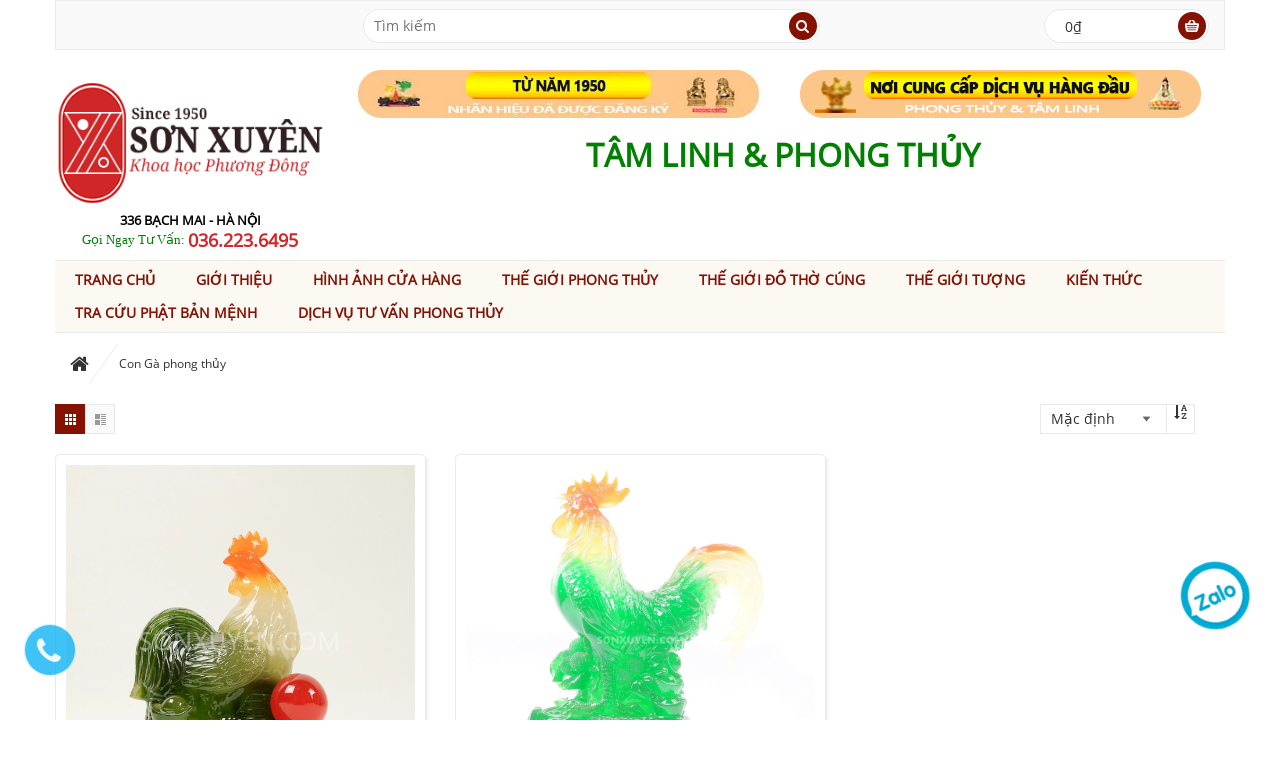

--- FILE ---
content_type: text/html; charset=utf-8
request_url: https://sonxuyen.com/con-ga-phong-thuy
body_size: 16161
content:
<!DOCTYPE html>
<html lang="vi">
	<head>
		<!-- Global site tag (gtag.js) - Google AdWords: 939026057 -->
		<script async src="https://www.googletagmanager.com/gtag/js?id=AW-939026057"></script>
		<script>
			window.dataLayer = window.dataLayer || [];
			function gtag(){dataLayer.push(arguments);}
			gtag('js', new Date());

			gtag('config', 'AW-939026057');
		</script>
		<meta name="google-site-verification" content="2sdIM6KNrjEGyvXdFuyBRCv3QjWBDFj3F-_VEo10Ua4" />
		<meta name="geo.region" content="VN-HN" />
		<meta name="geo.placename" content="H&agrave; Nội" />
		<meta name="geo.position" content="21.001047;105.850513" />
		<meta name="ICBM" content="21.001047, 105.850513" />
		<meta name="google-site-verification" content="Wwo8wEFzzpYGW0gngccJMsSEB33VKpOJW3S1jBQLumU" />
		<meta name = "từ khóa" content = "hương sạch Hà Nội, hương Hà Nội, nhang sạch, hương Hòa Bình, hương sạch Hòa Bình, hương sạch Thiên Hương, đồ thờ bằng đồng Đài Loan,đồ đồng Đài Loan,đồ thờ cúng bằng đồng Đài Loan,đồ thờ Đài Loan,đồ đồng thờ cúng Đài Loan,bộ đỉnh đồng Đài Loan,lư đồng Đài Loan,hang dong,ban tho dep,đồ thờ cúng Đài Loan,bàn thờ gia tiên,bàn thờ,kích thước bàn thờ,đồ thờ cúng,đỉnh đồng Đài Loan,hương trầm,hương trầm thơm ở Hà Nội,hương sạch thơm ở Hà Nội,phong thủy,tư vấn phong thủy,tư vấn phong thủy nhà ở,tư vấn phong thủy qua điện thoại,tư vấn phong thủy miễn phí,tư vấn phong thủy online,vật phẩm phong thủy  " />
		<meta http-equiv="content-type" content="text/html;charset=utf-8" />
		<title>
			Con Gà phong thủy
		</title>
		
		<meta name="description" content="">
		
		<link rel="canonical" href="https://sonxuyen.com/con-ga-phong-thuy">
		<meta name="viewport" content="width=device-width, initial-scale=1">
		
		<link rel="shortcut icon" href="//bizweb.dktcdn.net/100/059/969/themes/76071/assets/favicon.png?1760434948497">
		
		<link href="//bizweb.dktcdn.net/100/059/969/themes/76071/assets/reset.css?1760434948497" rel="stylesheet" type="text/css" media="all" />
		<script src="//bizweb.dktcdn.net/100/059/969/themes/76071/assets/jquery-1.11.2.min.js?1760434948497" type="text/javascript"></script>
		<script src="//bizweb.dktcdn.net/100/059/969/themes/76071/assets/jgrowl.js?1760434948497" type="text/javascript"></script>
		<link href="//bizweb.dktcdn.net/100/059/969/themes/76071/assets/jgrowl.css?1760434948497" rel="stylesheet" type="text/css" media="all" />
		<link href="//bizweb.dktcdn.net/100/059/969/themes/76071/assets/bootstrap.min.css?1760434948497" rel="stylesheet" type="text/css" media="all" />
		<link href="//bizweb.dktcdn.net/100/059/969/themes/76071/assets/font-awesome.min.css?1760434948497" rel="stylesheet" type="text/css" media="all" />
		<link href="//bizweb.dktcdn.net/100/059/969/themes/76071/assets/jquery-ui.css?1760434948497" rel="stylesheet" type="text/css" media="all" />
		<link href="//bizweb.dktcdn.net/100/059/969/themes/76071/assets/animate.css?1760434948497" rel="stylesheet" type="text/css" media="all" />
		<link href="//bizweb.dktcdn.net/100/059/969/themes/76071/assets/global.css?1760434948497" rel="stylesheet" type="text/css" media="all" />
		<link href="//bizweb.dktcdn.net/100/059/969/themes/76071/assets/owl.carousel.css?1760434948497" rel="stylesheet" type="text/css" media="all" />
		<link href="//bizweb.dktcdn.net/100/059/969/themes/76071/assets/owl.theme.css?1760434948497" rel="stylesheet" type="text/css" media="all" />
		<link href="//bizweb.dktcdn.net/100/059/969/themes/76071/assets/style-theme.css?1760434948497" rel="stylesheet" type="text/css" media="all" />
		<link href="//bizweb.dktcdn.net/100/059/969/themes/76071/assets/responsive.css?1760434948497" rel="stylesheet" type="text/css" media="all" /> 
		<link href="//bizweb.dktcdn.net/100/059/969/themes/76071/assets/fix.scss.css?1760434948497" rel="stylesheet" type="text/css" media="all" /> 
		
		<script src="//bizweb.dktcdn.net/assets/themes_support/option-selectors.js" type="text/javascript"></script>
		<script src="//bizweb.dktcdn.net/assets/themes_support/api.jquery.js" type="text/javascript"></script>
		<script src="//bizweb.dktcdn.net/100/059/969/themes/76071/assets/ajax-cart.js?1760434948497" type="text/javascript"></script>
		<script src="//bizweb.dktcdn.net/100/059/969/themes/76071/assets/bootstrap.min.js?1760434948497" type="text/javascript"></script>
		<script src="//bizweb.dktcdn.net/100/059/969/themes/76071/assets/jquery.bxslider.min.js?1760434948497" type="text/javascript"></script>
		<script src="//bizweb.dktcdn.net/100/059/969/themes/76071/assets/owl.carousel.min.js?1760434948497" type="text/javascript"></script>
		<script src="//bizweb.dktcdn.net/100/059/969/themes/76071/assets/jquery-ui.min.js?1760434948497" type="text/javascript"></script>
		<script src="//bizweb.dktcdn.net/100/059/969/themes/76071/assets/jquery.actual.min.js?1760434948497" type="text/javascript"></script>
		<script src="//bizweb.dktcdn.net/100/059/969/themes/76071/assets/script.js?1760434948497" type="text/javascript"></script>
		<script type="text/javascript">
  Bizweb.updateCartFromForm = function(cart, cart_summary_id, cart_count_id) {
    if ((typeof cart_summary_id) === 'string') {
      var cart_summary = jQuery('#' + cart_summary_id);
      if (cart_summary.length) {
        // Start from scratch.
        cart_summary.empty();
        // Pull it all out.
        
        jQuery.each(cart, function(key, value) {
          if (key === 'items') {
            
            if (value.length) {
              jQuery('<ul></ul>').appendTo(cart_summary);
              var table = jQuery('#' + cart_summary_id + ' ul');
              jQuery.each(value, function(i, item) {            
                jQuery('<li class="product-info"><div class="p-left"><a href="' + item.url + '" class="remove_link"></a><a href="' + item.url + '"><img class="img-responsive" src="' + Bizweb.resizeImage(item.image, "thumb") + '"></a></div><div class="p-right"><p class="p-name">' + item.name + '</p><p class="product-price">'+ Bizweb.formatMoney(item.price, "{{amount_no_decimals_with_comma_separator}}₫") +'</p><p>số lượng: ' + item.quantity + '</p></div></li>').appendTo(table);
              });
              
              jQuery('<div class="toal-cart"><span>Tổng</span><span class="toal-price pull-right">' + Bizweb.formatMoney(cart.total_price, "{{amount_no_decimals_with_comma_separator}}₫") + '</span></div><div class="cart-buttons"><a href="/checkout" class="button-radius btn-check-out">Thanh toán<span class="icon"></span></a></div>').appendTo(cart_summary);
            }
            else {
              jQuery('<div><p>Giỏ hàng của bạn hiện đang trống.</p></div>').appendTo(cart_summary);
            }
          }
        });
        
        
      }
    }
    // Update cart count.
    if ((typeof cart_count_id) === 'string') {
      if (cart.item_count == 0) { 
        jQuery('#' + cart_count_id).html('0'); 
      }
      else if (cart.item_count == 1) {
        jQuery('#' + cart_count_id).html('1');
      }
        else {
          jQuery('#' + cart_count_id).html(cart.item_count);
        }
    }
    
    /* Update cart info */
    updateCartDesc(cart);
    
    /* Update currency */
    jQuery('[name=currencies]').change();
  };
  
  function updateCartDesc(data){
    var $cartLinkText = $('.cart-link .icon:first');
    var $cartPrice = ' - <span class="money">'+ Bizweb.formatMoney(data.total_price, "{{amount_no_decimals_with_comma_separator}}₫") +'</span>';
    
    switch(data.item_count){
      case 0:
        $cartLinkText.text('0 sản phẩm');
        break;
      case 1:
        $cartLinkText.text('1 sản phẩm');
        break;
      default:
        $cartLinkText.text(data.item_count+' sản phẩm');
        break;
    }
    
    $cartLinkText.append($cartPrice);
  }
  
  Bizweb.onCartUpdate = function(cart) {
    Bizweb.updateCartFromForm(cart, 'cart-info', 'shopping-cart');
  };
  
  jQuery(document).ready(function($) {
    
    // Let's get the cart and show what's in it in the cart box.  
    Bizweb.getCart(function(cart) {
      
      Bizweb.updateCartFromForm(cart, 'cart-info');   
    });
    
  });
</script>
		<script>
	var Bizweb = Bizweb || {};
	Bizweb.store = 'tuvanchienluoctg.mysapo.net';
	Bizweb.id = 59969;
	Bizweb.theme = {"id":76071,"name":"Edo","role":"main"};
	Bizweb.template = 'collection';
	if(!Bizweb.fbEventId)  Bizweb.fbEventId = 'xxxxxxxx-xxxx-4xxx-yxxx-xxxxxxxxxxxx'.replace(/[xy]/g, function (c) {
	var r = Math.random() * 16 | 0, v = c == 'x' ? r : (r & 0x3 | 0x8);
				return v.toString(16);
			});		
</script>
<script>
	(function () {
		function asyncLoad() {
			var urls = ["https://maps.sapoapps.vn/CreateScriptTag/CreateScriptTag?store=tuvanchienluoctg.mysapo.net","https://contactform.sapoapps.vn/ContactForm/ContactFormAsset/ContactFormScript?store=tuvanchienluoctg.mysapo.net","//productreviews.sapoapps.vn/assets/js/productreviews.min.js?store=tuvanchienluoctg.mysapo.net","//productreviews.sapoapps.vn/assets/js/productreviews.min.js?store=tuvanchienluoctg.mysapo.net","//static.zotabox.com/0/7/075e1a29647ad9d5a4e9461218b5864e/widgets.js?store=tuvanchienluoctg.mysapo.net","//static.zotabox.com/0/7/075e1a29647ad9d5a4e9461218b5864e/widgets.js?store=tuvanchienluoctg.mysapo.net","//static.zotabox.com/0/7/075e1a29647ad9d5a4e9461218b5864e/widgets.js?store=tuvanchienluoctg.mysapo.net","//static.zotabox.com/0/7/075e1a29647ad9d5a4e9461218b5864e/widgets.js?store=tuvanchienluoctg.mysapo.net","//static.zotabox.com/0/7/075e1a29647ad9d5a4e9461218b5864e/widgets.js?store=tuvanchienluoctg.mysapo.net","//static.zotabox.com/0/7/075e1a29647ad9d5a4e9461218b5864e/widgets.js?store=tuvanchienluoctg.mysapo.net","//static.zotabox.com/0/7/075e1a29647ad9d5a4e9461218b5864e/widgets.js?store=tuvanchienluoctg.mysapo.net","//static.zotabox.com/0/7/075e1a29647ad9d5a4e9461218b5864e/widgets.js?store=tuvanchienluoctg.mysapo.net","//static.zotabox.com/0/7/075e1a29647ad9d5a4e9461218b5864e/widgets.js?store=tuvanchienluoctg.mysapo.net","//static.zotabox.com/0/7/075e1a29647ad9d5a4e9461218b5864e/widgets.js?store=tuvanchienluoctg.mysapo.net","//static.zotabox.com/0/7/075e1a29647ad9d5a4e9461218b5864e/widgets.js?store=tuvanchienluoctg.mysapo.net","//static.zotabox.com/0/7/075e1a29647ad9d5a4e9461218b5864e/widgets.js?store=tuvanchienluoctg.mysapo.net","https://newcollectionfilter.sapoapps.vn/genscript/script.js?store=tuvanchienluoctg.mysapo.net","//static.zotabox.com/0/7/075e1a29647ad9d5a4e9461218b5864e/widgets.js?store=tuvanchienluoctg.mysapo.net","//static.zotabox.com/0/7/075e1a29647ad9d5a4e9461218b5864e/widgets.js?store=tuvanchienluoctg.mysapo.net","//static.zotabox.com/0/7/075e1a29647ad9d5a4e9461218b5864e/widgets.js?store=tuvanchienluoctg.mysapo.net","//static.zotabox.com/0/7/075e1a29647ad9d5a4e9461218b5864e/widgets.js?store=tuvanchienluoctg.mysapo.net","//static.zotabox.com/0/7/075e1a29647ad9d5a4e9461218b5864e/widgets.js?store=tuvanchienluoctg.mysapo.net","//static.zotabox.com/0/7/075e1a29647ad9d5a4e9461218b5864e/widgets.js?store=tuvanchienluoctg.mysapo.net","//static.zotabox.com/0/7/075e1a29647ad9d5a4e9461218b5864e/widgets.js?store=tuvanchienluoctg.mysapo.net","//static.zotabox.com/0/7/075e1a29647ad9d5a4e9461218b5864e/widgets.js?store=tuvanchienluoctg.mysapo.net","//static.zotabox.com/0/7/075e1a29647ad9d5a4e9461218b5864e/widgets.js?store=tuvanchienluoctg.mysapo.net","//static.zotabox.com/0/7/075e1a29647ad9d5a4e9461218b5864e/widgets.js?store=tuvanchienluoctg.mysapo.net","//static.zotabox.com/0/7/075e1a29647ad9d5a4e9461218b5864e/widgets.js?store=tuvanchienluoctg.mysapo.net","//static.zotabox.com/0/7/075e1a29647ad9d5a4e9461218b5864e/widgets.js?store=tuvanchienluoctg.mysapo.net","//static.zotabox.com/0/7/075e1a29647ad9d5a4e9461218b5864e/widgets.js?store=tuvanchienluoctg.mysapo.net","//static.zotabox.com/0/7/075e1a29647ad9d5a4e9461218b5864e/widgets.js?store=tuvanchienluoctg.mysapo.net","//static.zotabox.com/0/7/075e1a29647ad9d5a4e9461218b5864e/widgets.js?store=tuvanchienluoctg.mysapo.net","//static.zotabox.com/0/7/075e1a29647ad9d5a4e9461218b5864e/widgets.js?store=tuvanchienluoctg.mysapo.net"];
			for (var i = 0; i < urls.length; i++) {
				var s = document.createElement('script');
				s.type = 'text/javascript';
				s.async = true;
				s.src = urls[i];
				var x = document.getElementsByTagName('script')[0];
				x.parentNode.insertBefore(s, x);
			}
		};
		window.attachEvent ? window.attachEvent('onload', asyncLoad) : window.addEventListener('load', asyncLoad, false);
	})();
</script>


<script>
	window.BizwebAnalytics = window.BizwebAnalytics || {};
	window.BizwebAnalytics.meta = window.BizwebAnalytics.meta || {};
	window.BizwebAnalytics.meta.currency = 'VND';
	window.BizwebAnalytics.tracking_url = '/s';

	var meta = {};
	
	
	for (var attr in meta) {
	window.BizwebAnalytics.meta[attr] = meta[attr];
	}
</script>

	
		<script src="/dist/js/stats.min.js?v=96f2ff2"></script>
	



<script>
  (function(i,s,o,g,r,a,m){i['GoogleAnalyticsObject']=r;i[r]=i[r]||function(){
  (i[r].q=i[r].q||[]).push(arguments)},i[r].l=1*new Date();a=s.createElement(o),
  m=s.getElementsByTagName(o)[0];a.async=1;a.src=g;m.parentNode.insertBefore(a,m)
  })(window,document,'script','https://www.google-analytics.com/analytics.js','ga');

  ga('create', 'UA-55580897-2', 'auto');
  ga('send', 'pageview');

</script>
<script async src="https://www.googletagmanager.com/gtag/js?id=AW-939026057"></script>
<script>
  window.dataLayer = window.dataLayer || [];
  function gtag(){dataLayer.push(arguments);}
  gtag('js', new Date());
  gtag('config', 'AW-939026057');
</script>
<script>
window.addEventListener('load',function(){
    jQuery("[href^='tel:']").click(function(){
        gtag('event', 'conversion', {'send_to': 'AW-939026057/rH-oCP-lq3gQic3hvwM'});
    });
});
</script>
<script>

	window.enabled_enhanced_ecommerce = false;

</script>






<script>
	var eventsListenerScript = document.createElement('script');
	eventsListenerScript.async = true;
	
	eventsListenerScript.src = "/dist/js/store_events_listener.min.js?v=1b795e9";
	
	document.getElementsByTagName('head')[0].appendChild(eventsListenerScript);
</script>








		<link rel="stylesheet" href="https://maxcdn.bootstrapcdn.com/font-awesome/4.5.0/css/font-awesome.min.css">

		<script>var ProductReviewsAppUtil=ProductReviewsAppUtil || {};</script>
		<link href="//bizweb.dktcdn.net/100/059/969/themes/76071/assets/cf-stylesheet.css?1760434948497" rel="stylesheet" type="text/css" media="all" />
		<script>
			window.addEventListener('load', function() {
				jQuery('.button-radius.btn-add-cart.addtocart').click(function(){
					gtag('event', 'conversion', {'send_to': 'AW-939026057/ctm1CPf36owBEInN4b8D'});
				})
			})

		</script>
	</head>
	<body>
		<!-- header -->
		<header id="header">
	<!-- Top bar -->
	<div class="top-bar">
		<div class="container">
			<div class="row">
				<ul class="top-bar-link top-bar-link-left">
					
					
				</ul>
				
				<ul class="top-bar-link top-bar-link-right dot">
					
					<li><a href="/account/login">Đăng nhập</a></li>
					<li><a href="/account/register">Đăng ký</a></li>
					
				</ul>
				
			</div>
		</div>
	</div> 
	<!-- Top bar -->
	<div class="container">
		<!-- box header -->
		<div class="row">
			<div class="box-header">
				<div class="col-sm-12 col-md-12 col-lg-3">
					<h2 class="logo-txt"></h2>
				</div>
				<div class="block-wrap-search col-sm-6 col-md-6 col-lg-5">
					<div class="advanced-search box-radius">
						<form action="/search" class="form-inline">
							<div class="form-group search-input">
								<input name="query" type="text" placeholder="Tìm kiếm">
							</div>
							<button type="submit" class="btn-search"><i class="fa fa-search"></i></button>
						</form>
					</div>
				</div>
				<div class="wrap-block-cl hidden-sm hidden-xs col-md-3 col-lg-2">&nbsp;</div>
				<div class="block-wrap-cart col-sm-3 col-md-3 col-lg-2">
					<div class="iner-block-cart box-radius">
						<a href="/cart">
							<span class="total">0₫</span>
						</a>
					</div>
					<div class="block-mini-cart">
						<div class="mini-cart-content" >
							<div class="mini-cart-list" id="cart-info">								
							</div>
						</div>
					</div>
				</div>
			</div>
		</div>
		<!-- ./box header -->
		<!-- main header -->
		<div class="row">
			<div class="main-header">
				<div class="row">
					<div class="col-lg-3 col-md-3 col-sm-3 col-xs-12">
						<div class="logo">
							<a href="/">
								<img src="//bizweb.dktcdn.net/100/059/969/themes/76071/assets/logo.png?1760434948497" alt="Logo">
								
							</a>
							<div class="in-kshmr">
								<span class="kshmr-addr"><b><font style=font-family: Segoe UI size=2 color=black>336 BẠCH MAI - HÀ NỘI</font></b></span>
								<a href="tel:0362236495"><font style="font-family: Segoe UI; font-size: 4.5;" color="green">Gọi Ngay Tư Vấn: </font> <font size="4.5" color="#d02627"><b>036.223.6495</b></font></a>	
							</div>
						</div>
					</div>
					<div class="col-lg-9 col-md-9 col-sm-9 col-xs-12 main-header-banner">
						
						<div class="herader-banner">
							<ul class="list-banner">
								<li>
									<div class="banner1">
										<a href="https://sonxuyen.com/do-tho-cung-tong-hop">
											<img src="//bizweb.dktcdn.net/100/059/969/themes/76071/assets/banner-top-1.png?1760434948497" alt="">
										</a>
									</div>
									<div class="haiyen">
										<p><font style=font-family: 336 Bạch Mai, Hà Nội</font></p>
									</div>
								</li>
								<li>
									<div class="banner1">
										<a href="https://sonxuyen.com/vat-pham-phong-thuy-tong-hop">
											<img src="//bizweb.dktcdn.net/100/059/969/themes/76071/assets/banner-top-2.png?1760434948497" alt="">
										</a>
									</div>
									<div class="haiyen">
										<p><font style=font-family: Segoe UI size=6 color=green>TÂM LINH & PHONG THỦY</font></p>
									</div>
								</li>
							</ul>
						</div>
						
					</div>
				</div>
			</div>
		</div>
		<!-- ./main header -->
	</div>
	<!-- main menu-->
	<div class="main-menu">
		<div class="container">
			<div class="row">
				<nav class="navbar" id="main-menu">
    <div class="container-fluid">
        <div class="navbar-header">
            <button type="button" class="navbar-toggle collapsed" data-toggle="collapse" data-target="#navbar" aria-expanded="false" aria-controls="navbar">
                <i class="fa fa-bars"></i>
            </button>
            <a class="navbar-brand" href="#">MENU</a>
        </div>
        <div id="navbar" class="navbar-collapse collapse">
            <ul class="nav navbar-nav hidden-xs">
            
            
                <li><a href="/">Trang chủ</a></li>
            
            
            
                <li><a href="/vat-pham-phong-thuy-do-tho-cung-huong-tram-thao-moc">Giới thiệu</a></li>
            
            
            
                <li><a href="/hinh-anh-cua-hang">Hình ảnh cửa hàng</a></li>
            
            
            
                <li class="dropdown">
                    <a href="/vat-pham-phong-thuy-tong-hop" class="dropdown-toggle" data-toggle="dropdown">Thế giới phong thủy</a>
                    <ul class="dropdown-menu mega_dropdown container-fluid">
                        <li class="block-container">
                            <ul class="block-megamenu-link">
                                
                                <li class="link_container"><a href="/linh-vat-phong-thuy">Linh vật phong thủy</a>
									
									<ul class="submenu" >
										
										<li><a href="/ty-huu-cac-loai">Tỳ hưu</a></li>
										
										<li><a href="/ca-chep-ca-cac-loai">Cá chép phong thủy</a></li>
										
										<li><a href="/coc-ngam-tien-thiem-thu">Cóc ngậm tiền, thiềm thừ</a></li>
										
										<li><a href="/cho-phong-thuy">Chó phong thủy</a></li>
										
										<li><a href="/tuong-con-ho-phong-thuy">Hổ phong thủy</a></li>
										
										<li><a href="/ky-lan">Kỳ lân</a></li>
										
										<li><a href="/meo-vay-loc-chieu-tai-dung-cho-cua-hang">Mèo vẫy lộc</a></li>
										
										<li><a href="/ngua-phong-thuy">Ngựa phong thủy</a></li>
										
										<li><a href="/nghe">Nghê</a></li>
										
										<li><a href="/rong">Rồng, phượng</a></li>
										
										<li><a href="/long-quy-rua-dau-rong">Rùa, long quy</a></li>
										
										<li><a href="/su-tu-phong-thuy">Sư tử phong thủy</a></li>
										
										<li><a href="/tuong-con-trau-phong-thuy">Trâu phong thủy</a></li>
										
										<li><a href="/voi-phong-thuy">Voi phong thủy</a></li>
										
										<li><a href="/tuong-con-ran-phong-thuy">Tượng con Rắn phong thủy</a></li>
										
										<li><a href="/tuong-con-chuot-phong-thuy">Tượng con Chuột phong thủy</a></li>
										
										<li><a href="/doi-phong-thuy">Dơi phong thủy</a></li>
										
										<li><a href="/bo-tu-linh">Bộ tứ linh</a></li>
										
									</ul>
									
								</li>
                                
                                <li class="link_container"><a href="/">Phong thủy tài lộc</a>
									
									<ul class="submenu" >
										
										<li><a href="/an-thang-quan">Ấn thăng quan</a></li>
										
										<li><a href="/bat-tu-loc">Bát tụ lộc</a></li>
										
										<li><a href="/coc-ngam-tien-thiem-thu">Cóc, thiềm thừ</a></li>
										
										<li><a href="/chuong-gio">Chuông gió</a></li>
										
										<li><a href="/cho-phong-thuy">Chó phong thủy</a></li>
										
										<li><a href="/doi-tan-tai">Đôi tấn tài</a></li>
										
										<li><a href="/guong-chung-dan">Gương chứng đàn</a></li>
										
										<li><a href="/kim-nguyen-bao">Kim nguyên bảo</a></li>
										
										<li><a href="/khanh-treo-phong-thuy">Khánh treo phong thủy</a></li>
										
										<li><a href="/hoa-mau-don-hoa-cuc">Hoa mẫu đơn, cúc</a></li>
										
										<li><a href="/luc-binh-loc-binh-phong-thuy-binh-hoa-lo-hoa-gom-su-giang-tay-trung-quoc">Lục bình</a></li>
										
										<li><a href="/meo-vay-loc-chieu-tai-dung-cho-cua-hang">Mèo chiêu tài</a></li>
										
										<li><a href="/nhu-y-vuong-truong">Như ý, vương trượng</a></li>
										
										<li><a href="/qua-cau">Quả cầu</a></li>
										
										<li><a href="/tuong-than-tai-tho-dia">Thần tài</a></li>
										
										<li><a href="/the-bai">Thẻ bài</a></li>
										
										<li><a href="/thuyen-rong">Thuyền rồng</a></li>
										
										<li><a href="/tien-hoa-mai">Tiền hoa mai</a></li>
										
										<li><a href="/tien-ngu-de-1">Tiền ngũ đế</a></li>
										
										<li><a href="/tien-thai-tue-ngu-phuc">Tiền thái tuế, ngũ phúc</a></li>
										
										<li><a href="/tien-xu">Tiền xu cổ</a></li>
										
										<li><a href="/ty-huu-cac-loai">Tỳ hưu</a></li>
										
									</ul>
									
								</li>
                                
                                <li class="link_container"><a href="/vong-deo-tay-1">Vòng tay, vòng cổ</a>
									
									<ul class="submenu" >
										
										<li><a href="/vong-deo-tay-da-quy">Vòng đá</a></li>
										
										<li><a href="/vong-go">Vòng gỗ</a></li>
										
									</ul>
									
								</li>
                                
                                <li class="link_container"><a href="/bang-gia-thap-van-xuong">Tháp Văn Xương</a>
									
									<ul class="submenu" >
										
										<li><a href="/thap-van-xuong-dong">Tháp văn xương đồng</a></li>
										
										<li><a href="/thap-van-xuong-pha-le">Tháp văn xương pha lê</a></li>
										
									</ul>
									
								</li>
                                
                                <li class="link_container"><a href="/chuong-gio-phong-thuy">Chuông gió</a>
									
									<ul class="submenu" >
										
										<li><a href="/chuong-gio-phong-thuy">Công dụng</a></li>
										
										<li><a href="/chuong-gio-dong">Chuông gió bằng đồng</a></li>
										
										<li><a href="/chuong-gio-kim-loai">Chuông gió kim loại</a></li>
										
										<li><a href="/chuong-gio-go">Chuông gió gỗ</a></li>
										
										<li><a href="/chuong-gio-su">Chuông gió đá, sứ</a></li>
										
									</ul>
									
								</li>
                                
                                <li class="link_container"><a href="/guong-bat-quai-tien-thien">Gương bát quái</a>
									
									<ul class="submenu" >
										
										<li><a href="/guong-bat-quai-tien-thien-dong-loi">Gương bát quái đồng lồi</a></li>
										
										<li><a href="/guong-bat-quai-dong">Gương bát quái đồng</a></li>
										
										<li><a href="/guong-bat-quai-go">Gương bát quái gỗ</a></li>
										
									</ul>
									
								</li>
                                
                                <li class="link_container"><a href="/da-phuc-da-tho">Phong thủy Phúc thọ</a>
									
								</li>
                                
                                <li class="link_container"><a href="/12-con-giap-phong-thuy-2">12 con giáp phong thủy</a>
									
								</li>
                                
                                <li class="link_container"><a href="/cay-phong-thuy">Cây phong thủy</a>
									
									<ul class="submenu" >
										
										<li><a href="/cay-da-quy-tai-loc">Cây đá quý tài lộc</a></li>
										
										<li><a href="/cay-bap-cai-phong-thuy-1">Cây bắp cải phong thủy</a></li>
										
										<li><a href="/cay-kim-tien">Cây kim tiền</a></li>
										
									</ul>
									
								</li>
                                
                                <li class="link_container"><a href="/cau-thuy-tinh">Cầu thủy tinh</a>
									
								</li>
                                
                                <li class="link_container"><a href="/ho-lo-phong-thuy-tong-hop">Hồ lô phong thủy</a>
									
								</li>
                                
                                <li class="link_container"><a href="/kiem-dong">Kiếm đồng</a>
									
								</li>
                                
                                <li class="link_container"><a href="/la-ban-phong-thuy">La bàn phong thủy</a>
									
								</li>
                                
                                <li class="link_container"><a href="/luc-binh-loc-binh-phong-thuy-binh-hoa-lo-hoa-gom-su-giang-tay-trung-quoc">Lục bình</a>
									
								</li>
                                
                                <li class="link_container"><a href="/thuong-ma-phong-hau">Mã thượng phong hầu</a>
									
								</li>
                                
                                <li class="link_container"><a href="/phat-ho-menh">Phật bản mệnh</a>
									
								</li>
                                
                                <li class="link_container"><a href="/qua-cau">Quả cầu thạch anh</a>
									
								</li>
                                
                                <li class="link_container"><a href="/sung-than-cong">Súng thần công</a>
									
								</li>
                                
                                <li class="link_container"><a href="/thap-ngu-hanh">Tháp ngũ hành</a>
									
								</li>
                                
                                <li class="link_container"><a href="/thuoc-do-khi">Thước đo khí</a>
									
								</li>
                                
                                <li class="link_container"><a href="/tien-hoa-mai">Tiền hoa mai</a>
									
								</li>
                                
                                <li class="link_container"><a href="/tien-ngu-de-1">Tiền ngũ đế</a>
									
								</li>
                                
                                <li class="link_container"><a href="/tien-thai-tue-ngu-phuc">Tiền thái tuế, ngũ phúc</a>
									
								</li>
                                
                                <li class="link_container"><a href="https://sonxuyen.com/tuong-trang-tri">Tượng phong thủy</a>
									
								</li>
                                
                                <li class="link_container"><a href="/vat-pham-phong-thuy-tinh-duyen">Vật Phẩm Tình Duyên</a>
									
								</li>
                                
                                <li class="link_container"><a href="/bang-gia-dich-vu-tu-van-phong-thuy">Dịch vụ tư vấn</a>
									
									<ul class="submenu" >
										
										<li><a href="/bang-gia-dich-vu-tu-van-phong-thuy">Nhà phố</a></li>
										
										<li><a href="/bang-gia-dich-vu-tu-van-phong-thuy">Chung cư</a></li>
										
										<li><a href="/bang-gia-dich-vu-tu-van-phong-thuy">Biệt thự</a></li>
										
										<li><a href="/bang-gia-dich-vu-tu-van-phong-thuy">Văn phòng</a></li>
										
										<li><a href="/bang-gia-dich-vu-tu-van-phong-thuy">Khách sạn</a></li>
										
									</ul>
									
								</li>
                                
                                <li class="link_container"><a href="/vong-deo-tay-da-mat-ho">Vòng đeo tay đá mắt hổ</a>
									
								</li>
                                
                                <li class="link_container"><a href="/vong-trang-hat">Vòng tràng hạt</a>
									
								</li>
                                
                                <li class="link_container"><a href="/chuong-gio-phong-thuy">Chuông gió phong thủy</a>
									
								</li>
                                
                                <li class="link_container"><a href="/chuong-gio-dong">Chuông gió đồng</a>
									
								</li>
                                
                                <li class="link_container"><a href="/bo-tu-linh">Bộ tứ linh</a>
									
								</li>
                                
                                <li class="link_container"><a href="/ga-phong-thuy">Gà phong thủy</a>
									
								</li>
                                
                                <li class="link_container"><a href="/khi-phong-thuy">Khỉ phong thủy</a>
									
								</li>
                                
                                <li class="link_container"><a href="/tuong-con-chuot-phong-thuy">Tượng con Chuột phong thủy</a>
									
								</li>
                                
                                <li class="link_container"><a href="/doi-phong-thuy">Dơi phong thủy</a>
									
								</li>
                                
                            </ul>
                        </li>
                    </ul> 
                </li>
            
            
            
                <li class="dropdown">
                    <a href="/do-tho-cung-tong-hop" class="dropdown-toggle" data-toggle="dropdown">Thế giới đồ thờ cúng</a>
                    <ul class="dropdown-menu mega_dropdown container-fluid">
                        <li class="block-container">
                            <ul class="block-megamenu-link">
                                
                                <li class="link_container"><a href="/bao-gia-do-tho-dong-dai-loan">Đồ thờ đồng Đài Loan</a>
									
									<ul class="submenu" >
										
										<li><a href="/bat-huong-dong-dai-loan">Bát hương đồng</a></li>
										
										<li><a href="/bo-do-tho-hoan-chinh-dong-dai-loan">Bộ đồ thờ hoàn chỉnh</a></li>
										
										<li><a href="/bo-do-tho-bang-dong">Bộ đồ thờ đồng</a></li>
										
										<li><a href="/bo-ngu-su-dong-dai-loan">Bộ ngũ sự đồng</a></li>
										
										<li><a href="/bo-tam-su-dong-dai-loan">Bộ tam sự đồng</a></li>
										
										<li><a href="/chan-nen-bang-dong">Chân nến đồng</a></li>
										
										<li><a href="/chuong-dong-dai-loan">Chuông đồng</a></li>
										
										<li><a href="/dai-nuoc-tho-bang-dong">Đài nước đồng</a></li>
										
										<li><a href="/den-tho-bang-dong">Đèn thờ đồng</a></li>
										
										<li><a href="/dinh-dong-lu-dong-dai-loan">Đỉnh lư đồng</a></li>
										
										<li><a href="/dinh-xong-tram">Đỉnh xông trầm</a></li>
										
										<li><a href="/hac-dong-tho-cung">Hạc đồng thờ</a></li>
										
										<li><a href="/lo-hoa-bang-dong">Lọ hoa đồng</a></li>
										
										<li><a href="/mam-bong-bang-dong">Mâm bồng đồng</a></li>
										
										<li><a href="/nam-ruou-bang-dong-dai-loan">Nậm rượu đồng</a></li>
										
										<li><a href="/ong-huong-bang-dong">Ống hương đồng</a></li>
										
									</ul>
									
								</li>
                                
                                <li class="link_container"><a href="/anh-phat-ba">Ảnh phật</a>
									
								</li>
                                
                                <li class="link_container"><a href="/den-hao-quang">Đèn hào quang</a>
									
								</li>
                                
                                <li class="link_container"><a href="/bao-gia-den-tho-tong-hop">Bảng giá đèn thờ tổng hợp</a>
									
								</li>
                                
                                <li class="link_container"><a href="/den-hoa-sen">Đèn hoa sen</a>
									
								</li>
                                
                                <li class="link_container"><a href="/den-dau-ban-tho">Đèn dầu</a>
									
								</li>
                                
                                <li class="link_container"><a href="/bang-gia-ban-tho-treo-tuong-go-gu">Bàn thờ treo gỗ gụ</a>
									
								</li>
                                
                                <li class="link_container"><a href="/den-tho-4">Đèn thờ tổng hợp</a>
									
								</li>
                                
                                <li class="link_container"><a href="/ban-tho-treo">Bàn thờ treo (tổng hợp)</a>
									
								</li>
                                
                                <li class="link_container"><a href="/bang-gia-ban-tho-treo-tuong-go-huong">Bàn thờ treo gỗ hương</a>
									
								</li>
                                
                                <li class="link_container"><a href="/bang-gia-ban-tho-treo-go-po-mu">Bàn thờ treo gỗ pơ mu</a>
									
								</li>
                                
                                <li class="link_container"><a href="/ban-tho-treo-go-cong-nghiep">Bàn thờ treo gỗ công nghiệp</a>
									
								</li>
                                
                                <li class="link_container"><a href="/bang-gia-ban-tho-treo-son-mai">Bàn thờ treo sơn mài</a>
									
								</li>
                                
                                <li class="link_container"><a href="/bao-gia-ban-tho-than-tai-ong-dia">Bàn thờ thần tài</a>
									
								</li>
                                
                                <li class="link_container"><a href="/bang-gia-de-bat-huong-dang-tron">Bảng giá đế bát hương dáng tròn</a>
									
								</li>
                                
                                <li class="link_container"><a href="/bat-huong-dep">Bát hương đẹp</a>
									
								</li>
                                
                                <li class="link_container"><a href="/gia-bo-do-tho-tong-hop-bang-su-bang-dong">Bộ đồ thờ đầy đủ</a>
									
								</li>
                                
                                <li class="link_container"><a href="/bo-ngu-su-bang-dong">Bộ ngũ sự</a>
									
								</li>
                                
                                <li class="link_container"><a href="/bo-tam-su-bang-dong">Bộ tam sự</a>
									
								</li>
                                
                                <li class="link_container"><a href="/chuong-mo">Chuông mõ</a>
									
								</li>
                                
                                <li class="link_container"><a href="/coi-trau">Cơi trầu</a>
									
								</li>
                                
                                <li class="link_container"><a href="/do-tho-bang-dong-viet-nam">Đồ thờ đồng Việt Nam</a>
									
									<ul class="submenu" >
										
										<li><a href="/tam-su-viet-nam">Bộ tam sự</a></li>
										
										<li><a href="/ngu-su-viet-nam">Bộ ngũ sự</a></li>
										
										<li><a href="/bo-do-tho-hoan-chinh-dong-viet-nam">Bộ đồ thờ hoàn chỉnh</a></li>
										
									</ul>
									
								</li>
                                
                                <li class="link_container"><a href="/dong-do-kham-tam-khi-y-yen-nam-dinh">Đồng Ý Yên Nam Định</a>
									
								</li>
                                
                                <li class="link_container"><a href="/do-tho-su-bat-trang">Đồ thờ sứ Bát Tràng</a>
									
									<ul class="submenu" >
										
										<li><a href="/bat-huong-su-bat-trang-1">Bát hương sứ Bát Tràng</a></li>
										
										<li><a href="/bo-do-tho-bang-su-bat-trang-cao-cap-1">Bộ đồ thờ cúng bằng sứ</a></li>
										
										<li><a href="/den-dau-ban-tho">Đèn dầu thờ cúng</a></li>
										
										<li><a href="/choe-tho-bat-trang">Chóe Bát Tràng thờ</a></li>
										
										<li><a href="/khay-chen-tho-bat-trang">Kỷ chén thờ bằng sứ</a></li>
										
										<li><a href="/lo-hoa-su-bat-trang">Lọ hoa Bát Tràng</a></li>
										
										<li><a href="/lu-xong-tram-huong-su-bat-trang">Lư xông trầm hương</a></li>
										
										<li><a href="/mam-bong-mam-ngu-qua-bat-trang">Mâm bồng, mâm ngũ quả</a></li>
										
										<li><a href="/nam-ruou-bat-trang">Nậm rượu Bát Tràng</a></li>
										
										<li><a href="/ong-cam-huong-gom-su-bat-trang-men-lam-gia-co-cao-cap">Ống hương</a></li>
										
									</ul>
									
								</li>
                                
                                <li class="link_container"><a href="/do-tho-bang-go">Đồ thờ cúng bằng gỗ</a>
									
								</li>
                                
                                <li class="link_container"><a href="/dau-cho-den-dau-tho-cac-mau-dep-khong-khet">Dầu đèn thờ</a>
									
								</li>
                                
                                <li class="link_container"><a href="/de-bat-huong">Đế bát hương</a>
									
								</li>
                                
                                <li class="link_container"><a href="/dinh-dong">Đỉnh đồng. lư hương</a>
									
								</li>
                                
                                <li class="link_container"><a href="/dinh-xong-tram-thac-tram">Đỉnh xông trầm, thác trầm</a>
									
								</li>
                                
                                <li class="link_container"><a href="/hoa-tho-cung">Hoa thờ cúng</a>
									
								</li>
                                
                                <li class="link_container"><a href="/huong-tram-thom-sach-100-tu-thao-moc">Hương trầm sạch</a>
									
									<ul class="submenu" >
										
										<li><a href="/huong-tram-thom-sach-100-tu-thao-moc">Hương trầm</a></li>
										
										<li><a href="/tram-huong-dung-cho-lu-dinh">Trầm đốt đỉnh</a></li>
										
										<li><a href="/lu-xong-tram-huong-1">Lư xông trầm hương</a></li>
										
									</ul>
									
								</li>
                                
                                <li class="link_container"><a href="/luc-binh-loc-binh-phong-thuy-binh-hoa-lo-hoa-gom-su-giang-tay-trung-quoc">Lọ hoa, lục bình</a>
									
								</li>
                                
                                <li class="link_container"><a href="/thac-dot-tram">Thác đốt trầm</a>
									
								</li>
                                
                                <li class="link_container"><a href="/trang-hat-tung-kinh">Tràng hạt tụng kinh</a>
									
								</li>
                                
                                <li class="link_container"><a href="/dua-tho">Đũa thờ</a>
									
								</li>
                                
                                <li class="link_container"><a href="/bat-buu-bo-binh-khi">Bát bửu (bộ binh khí)</a>
									
								</li>
                                
                            </ul>
                        </li>
                    </ul> 
                </li>
            
            
            
                <li class="dropdown">
                    <a href="/tuong-trang-tri" class="dropdown-toggle" data-toggle="dropdown">Thế giới tượng</a>
                    <ul class="dropdown-menu mega_dropdown container-fluid">
                        <li class="block-container">
                            <ul class="block-megamenu-link">
                                
                                <li class="link_container"><a href="/tuong-phat-di-lac">Di lặc</a>
									
								</li>
                                
                                <li class="link_container"><a href="/tam-da-cac-loai">Phúc lộc thọ - Tam đa</a>
									
								</li>
                                
                                <li class="link_container"><a href="/tuong-quan-cong-1">Quan công</a>
									
								</li>
                                
                                <li class="link_container"><a href="/tuong-khong-minh-bang-dong">Khổng Minh</a>
									
								</li>
                                
                                <li class="link_container"><a href="/ngua-phong-thuy">Ngựa phong thủy</a>
									
								</li>
                                
                                <li class="link_container"><a href="/tuong-phat-ba-quan-am">Phật bà</a>
									
								</li>
                                
                                <li class="link_container"><a href="/phat-to">Phật tổ</a>
									
								</li>
                                
                                <li class="link_container"><a href="/rong">Rồng phong thủy</a>
									
								</li>
                                
                                <li class="link_container"><a href="/tuong-than-tai-tho-dia">Thần tài</a>
									
								</li>
                                
                                <li class="link_container"><a href="/tuong-de-vua-xe-o-to">Tượng để xe ô tô</a>
									
								</li>
                                
                                <li class="link_container"><a href="/ty-huu-cac-loai">Tỳ hưu</a>
									
								</li>
                                
                                <li class="link_container"><a href="/meo-vay-loc-chieu-tai-dung-cho-cua-hang">Mèo tài lộc - vẫy lộc</a>
									
								</li>
                                
                                <li class="link_container"><a href="/tuong-trang-tri">Tượng trang trí</a>
									
								</li>
                                
                                <li class="link_container"><a href="/tuong-tran-quoc-tuan">Tượng Trần Quốc Tuấn</a>
									
								</li>
                                
                                <li class="link_container"><a href="/cua-hang-ban-lon-dat-tiet-kiem">Lợn đất tiết kiệm</a>
									
								</li>
                                
                                <li class="link_container"><a href="/ga-phong-thuy">Gà phong thủy</a>
									
								</li>
                                
                                <li class="link_container"><a href="/tuong-con-ho-phong-thuy">Hổ phong thủy</a>
									
								</li>
                                
                                <li class="link_container"><a href="/khi-phong-thuy">Khỉ phong thủy</a>
									
								</li>
                                
                                <li class="link_container"><a href="/cho-phong-thuy">Chó phong thủy</a>
									
								</li>
                                
                                <li class="link_container"><a href="/doi-phong-thuy">Dơi phong thủy</a>
									
								</li>
                                
                                <li class="link_container"><a href="/tuong-bat-tien">Bát tiên</a>
									
								</li>
                                
                                <li class="link_container"><a href="/bo-de-dat-ma-su-to">Bồ đề đạt ma sư tổ</a>
									
								</li>
                                
                                <li class="link_container"><a href="/tam-the-phat">Tam thế phật</a>
									
								</li>
                                
                                <li class="link_container"><a href="/bo-tu-linh">Bộ tứ linh</a>
									
								</li>
                                
                                <li class="link_container"><a href="/tuong-bac-ho">Bác Hồ</a>
									
								</li>
                                
                                <li class="link_container"><a href="/tuong-con-chuot-phong-thuy">Tượng con Chuột phong thủy</a>
									
								</li>
                                
                            </ul>
                        </li>
                    </ul> 
                </li>
            
            
            
                <li class="dropdown">
                    <a href="/chia-se-kinh-nghiem" class="dropdown-toggle" data-toggle="dropdown">Kiến thức</a>
                    <ul class="dropdown-menu mega_dropdown container-fluid">
                        <li class="block-container">
                            <ul class="block-megamenu-link">
                                
                                <li class="link_container"><a href="/ba-i-vie-t-chan-trang-1">15 công dụng của phong thủy</a>
									
								</li>
                                
                                <li class="link_container"><a href="/kinh-nghiem-mua-do-tho">Kinh nghiệm mua đồ thờ</a>
									
								</li>
                                
                                <li class="link_container"><a href="/tu-van-phong-thuy-nha-o">Phong thủy nhà ở</a>
									
								</li>
                                
                                <li class="link_container"><a href="/phong-thuy-ban-tho">Phong thủy bàn thờ</a>
									
								</li>
                                
                                <li class="link_container"><a href="/nguyen-tac-dung-mau-sac-phong-thuy">Chọn màu phong thủy</a>
									
								</li>
                                
                                <li class="link_container"><a href="/chia-se-kinh-nghiem">Xu hướng</a>
									
								</li>
                                
                                <li class="link_container"><a href="/huong-dan-nhan-dien-huong-hoa-chat">Nhận diện hương hóa chất</a>
									
								</li>
                                
                                <li class="link_container"><a href="/video-huong-dan">Video hương bẩn</a>
									
								</li>
                                
                                <li class="link_container"><a href="/chon-dia-diem-kinh-doanh">Chọn địa điểm kinh doanh</a>
									
								</li>
                                
                                <li class="link_container"><a href="/tu-van-phong-thuy-kinh-doanh">Phong thủy kinh doanh</a>
									
								</li>
                                
                                <li class="link_container"><a href="/tam-linh-bon-phuong">Tâm linh bốn phương</a>
									
								</li>
                                
                                <li class="link_container"><a href="/cach-tim-san-pham-chinh-xac-de-so-sanh-gia">Cách so sánh giá nhanh</a>
									
								</li>
                                
                                <li class="link_container"><a href="/phuong-thuc-mua-ban-va-thanh-toan">Phương thức mua bán</a>
									
								</li>
                                
                                <li class="link_container"><a href="/cach-bai-tri-phong-thuy-ban-lam-viec">Tứ Linh trong cách bài trí phong thủy bàn làm việc</a>
									
								</li>
                                
                            </ul>
                        </li>
                    </ul> 
                </li>
            
            
            
                <li><a href="/phat-ban-menh-da-khai-quang">Tra cứu phật bản mệnh</a></li>
            
            
            
                <li class="dropdown">
                    <a href="/bang-gia-dich-vu-tu-van-phong-thuy" class="dropdown-toggle" data-toggle="dropdown">Dịch vụ tư vấn phong thủy</a>
                    <ul class="dropdown-menu mega_dropdown container-fluid">
                        <li class="block-container">
                            <ul class="block-megamenu-link">
                                
                                <li class="link_container"><a href="/xem-ngay">Dịch vụ xem ngày</a>
									
								</li>
                                
                                <li class="link_container"><a href="/chuong-gio-phong-thuy">Hóa giải hướng nhà xấu</a>
									
								</li>
                                
                            </ul>
                        </li>
                    </ul> 
                </li>
            
            
            </ul>
			<ul class="list-collections visible-xs">
				
				
				<li class="level0">
					<a href="/">Trang chủ

					</a>
				</li>
				
				
				
				<li class="level0">
					<a href="/vat-pham-phong-thuy-do-tho-cung-huong-tram-thao-moc">Giới thiệu

					</a>
				</li>
				
				
				
				<li class="level0">
					<a href="/hinh-anh-cua-hang">Hình ảnh cửa hàng

					</a>
				</li>
				
				
				
				<li class="level0">
					<a href="/vat-pham-phong-thuy-tong-hop">Thế giới phong thủy
						
						<em class="open-close"></em>
					</a>
					
					<ul class="submenu_cvt">
						
						
						<li class="has_submenu">
							<a href="/linh-vat-phong-thuy">Linh vật phong thủy<em class="open-close1"></em></a>
							<ul class="submenu_cvt1">
								
								<li class="level1"><a href="/ty-huu-cac-loai">Tỳ hưu</a></li>
								
								<li class="level1"><a href="/ca-chep-ca-cac-loai">Cá chép phong thủy</a></li>
								
								<li class="level1"><a href="/coc-ngam-tien-thiem-thu">Cóc ngậm tiền, thiềm thừ</a></li>
								
								<li class="level1"><a href="/cho-phong-thuy">Chó phong thủy</a></li>
								
								<li class="level1"><a href="/tuong-con-ho-phong-thuy">Hổ phong thủy</a></li>
								
								<li class="level1"><a href="/ky-lan">Kỳ lân</a></li>
								
								<li class="level1"><a href="/meo-vay-loc-chieu-tai-dung-cho-cua-hang">Mèo vẫy lộc</a></li>
								
								<li class="level1"><a href="/ngua-phong-thuy">Ngựa phong thủy</a></li>
								
								<li class="level1"><a href="/nghe">Nghê</a></li>
								
								<li class="level1"><a href="/rong">Rồng, phượng</a></li>
								
								<li class="level1"><a href="/long-quy-rua-dau-rong">Rùa, long quy</a></li>
								
								<li class="level1"><a href="/su-tu-phong-thuy">Sư tử phong thủy</a></li>
								
								<li class="level1"><a href="/tuong-con-trau-phong-thuy">Trâu phong thủy</a></li>
								
								<li class="level1"><a href="/voi-phong-thuy">Voi phong thủy</a></li>
								
								<li class="level1"><a href="/tuong-con-ran-phong-thuy">Tượng con Rắn phong thủy</a></li>
								
								<li class="level1"><a href="/tuong-con-chuot-phong-thuy">Tượng con Chuột phong thủy</a></li>
								
								<li class="level1"><a href="/doi-phong-thuy">Dơi phong thủy</a></li>
								
								<li class="level1"><a href="/bo-tu-linh">Bộ tứ linh</a></li>
								
							</ul>
						</li>
						
						
						
						<li class="has_submenu">
							<a href="/">Phong thủy tài lộc<em class="open-close1"></em></a>
							<ul class="submenu_cvt1">
								
								<li class="level1"><a href="/an-thang-quan">Ấn thăng quan</a></li>
								
								<li class="level1"><a href="/bat-tu-loc">Bát tụ lộc</a></li>
								
								<li class="level1"><a href="/coc-ngam-tien-thiem-thu">Cóc, thiềm thừ</a></li>
								
								<li class="level1"><a href="/chuong-gio">Chuông gió</a></li>
								
								<li class="level1"><a href="/cho-phong-thuy">Chó phong thủy</a></li>
								
								<li class="level1"><a href="/doi-tan-tai">Đôi tấn tài</a></li>
								
								<li class="level1"><a href="/guong-chung-dan">Gương chứng đàn</a></li>
								
								<li class="level1"><a href="/kim-nguyen-bao">Kim nguyên bảo</a></li>
								
								<li class="level1"><a href="/khanh-treo-phong-thuy">Khánh treo phong thủy</a></li>
								
								<li class="level1"><a href="/hoa-mau-don-hoa-cuc">Hoa mẫu đơn, cúc</a></li>
								
								<li class="level1"><a href="/luc-binh-loc-binh-phong-thuy-binh-hoa-lo-hoa-gom-su-giang-tay-trung-quoc">Lục bình</a></li>
								
								<li class="level1"><a href="/meo-vay-loc-chieu-tai-dung-cho-cua-hang">Mèo chiêu tài</a></li>
								
								<li class="level1"><a href="/nhu-y-vuong-truong">Như ý, vương trượng</a></li>
								
								<li class="level1"><a href="/qua-cau">Quả cầu</a></li>
								
								<li class="level1"><a href="/tuong-than-tai-tho-dia">Thần tài</a></li>
								
								<li class="level1"><a href="/the-bai">Thẻ bài</a></li>
								
								<li class="level1"><a href="/thuyen-rong">Thuyền rồng</a></li>
								
								<li class="level1"><a href="/tien-hoa-mai">Tiền hoa mai</a></li>
								
								<li class="level1"><a href="/tien-ngu-de-1">Tiền ngũ đế</a></li>
								
								<li class="level1"><a href="/tien-thai-tue-ngu-phuc">Tiền thái tuế, ngũ phúc</a></li>
								
								<li class="level1"><a href="/tien-xu">Tiền xu cổ</a></li>
								
								<li class="level1"><a href="/ty-huu-cac-loai">Tỳ hưu</a></li>
								
							</ul>
						</li>
						
						
						
						<li class="has_submenu">
							<a href="/vong-deo-tay-1">Vòng tay, vòng cổ<em class="open-close1"></em></a>
							<ul class="submenu_cvt1">
								
								<li class="level1"><a href="/vong-deo-tay-da-quy">Vòng đá</a></li>
								
								<li class="level1"><a href="/vong-go">Vòng gỗ</a></li>
								
							</ul>
						</li>
						
						
						
						<li class="has_submenu">
							<a href="/bang-gia-thap-van-xuong">Tháp Văn Xương<em class="open-close1"></em></a>
							<ul class="submenu_cvt1">
								
								<li class="level1"><a href="/thap-van-xuong-dong">Tháp văn xương đồng</a></li>
								
								<li class="level1"><a href="/thap-van-xuong-pha-le">Tháp văn xương pha lê</a></li>
								
							</ul>
						</li>
						
						
						
						<li class="has_submenu">
							<a href="/chuong-gio-phong-thuy">Chuông gió<em class="open-close1"></em></a>
							<ul class="submenu_cvt1">
								
								<li class="level1"><a href="/chuong-gio-phong-thuy">Công dụng</a></li>
								
								<li class="level1"><a href="/chuong-gio-dong">Chuông gió bằng đồng</a></li>
								
								<li class="level1"><a href="/chuong-gio-kim-loai">Chuông gió kim loại</a></li>
								
								<li class="level1"><a href="/chuong-gio-go">Chuông gió gỗ</a></li>
								
								<li class="level1"><a href="/chuong-gio-su">Chuông gió đá, sứ</a></li>
								
							</ul>
						</li>
						
						
						
						<li class="has_submenu">
							<a href="/guong-bat-quai-tien-thien">Gương bát quái<em class="open-close1"></em></a>
							<ul class="submenu_cvt1">
								
								<li class="level1"><a href="/guong-bat-quai-tien-thien-dong-loi">Gương bát quái đồng lồi</a></li>
								
								<li class="level1"><a href="/guong-bat-quai-dong">Gương bát quái đồng</a></li>
								
								<li class="level1"><a href="/guong-bat-quai-go">Gương bát quái gỗ</a></li>
								
							</ul>
						</li>
						
						
						
						<li><a href="/da-phuc-da-tho">Phong thủy Phúc thọ</a></li>
						
						
						
						<li><a href="/12-con-giap-phong-thuy-2">12 con giáp phong thủy</a></li>
						
						
						
						<li class="has_submenu">
							<a href="/cay-phong-thuy">Cây phong thủy<em class="open-close1"></em></a>
							<ul class="submenu_cvt1">
								
								<li class="level1"><a href="/cay-da-quy-tai-loc">Cây đá quý tài lộc</a></li>
								
								<li class="level1"><a href="/cay-bap-cai-phong-thuy-1">Cây bắp cải phong thủy</a></li>
								
								<li class="level1"><a href="/cay-kim-tien">Cây kim tiền</a></li>
								
							</ul>
						</li>
						
						
						
						<li><a href="/cau-thuy-tinh">Cầu thủy tinh</a></li>
						
						
						
						<li><a href="/ho-lo-phong-thuy-tong-hop">Hồ lô phong thủy</a></li>
						
						
						
						<li><a href="/kiem-dong">Kiếm đồng</a></li>
						
						
						
						<li><a href="/la-ban-phong-thuy">La bàn phong thủy</a></li>
						
						
						
						<li><a href="/luc-binh-loc-binh-phong-thuy-binh-hoa-lo-hoa-gom-su-giang-tay-trung-quoc">Lục bình</a></li>
						
						
						
						<li><a href="/thuong-ma-phong-hau">Mã thượng phong hầu</a></li>
						
						
						
						<li><a href="/phat-ho-menh">Phật bản mệnh</a></li>
						
						
						
						<li><a href="/qua-cau">Quả cầu thạch anh</a></li>
						
						
						
						<li><a href="/sung-than-cong">Súng thần công</a></li>
						
						
						
						<li><a href="/thap-ngu-hanh">Tháp ngũ hành</a></li>
						
						
						
						<li><a href="/thuoc-do-khi">Thước đo khí</a></li>
						
						
						
						<li><a href="/tien-hoa-mai">Tiền hoa mai</a></li>
						
						
						
						<li><a href="/tien-ngu-de-1">Tiền ngũ đế</a></li>
						
						
						
						<li><a href="/tien-thai-tue-ngu-phuc">Tiền thái tuế, ngũ phúc</a></li>
						
						
						
						<li><a href="https://sonxuyen.com/tuong-trang-tri">Tượng phong thủy</a></li>
						
						
						
						<li><a href="/vat-pham-phong-thuy-tinh-duyen">Vật Phẩm Tình Duyên</a></li>
						
						
						
						<li class="has_submenu">
							<a href="/bang-gia-dich-vu-tu-van-phong-thuy">Dịch vụ tư vấn<em class="open-close1"></em></a>
							<ul class="submenu_cvt1">
								
								<li class="level1"><a href="/bang-gia-dich-vu-tu-van-phong-thuy">Nhà phố</a></li>
								
								<li class="level1"><a href="/bang-gia-dich-vu-tu-van-phong-thuy">Chung cư</a></li>
								
								<li class="level1"><a href="/bang-gia-dich-vu-tu-van-phong-thuy">Biệt thự</a></li>
								
								<li class="level1"><a href="/bang-gia-dich-vu-tu-van-phong-thuy">Văn phòng</a></li>
								
								<li class="level1"><a href="/bang-gia-dich-vu-tu-van-phong-thuy">Khách sạn</a></li>
								
							</ul>
						</li>
						
						
						
						<li><a href="/vong-deo-tay-da-mat-ho">Vòng đeo tay đá mắt hổ</a></li>
						
						
						
						<li><a href="/vong-trang-hat">Vòng tràng hạt</a></li>
						
						
						
						<li><a href="/chuong-gio-phong-thuy">Chuông gió phong thủy</a></li>
						
						
						
						<li><a href="/chuong-gio-dong">Chuông gió đồng</a></li>
						
						
						
						<li><a href="/bo-tu-linh">Bộ tứ linh</a></li>
						
						
						
						<li><a href="/ga-phong-thuy">Gà phong thủy</a></li>
						
						
						
						<li><a href="/khi-phong-thuy">Khỉ phong thủy</a></li>
						
						
						
						<li><a href="/tuong-con-chuot-phong-thuy">Tượng con Chuột phong thủy</a></li>
						
						
						
						<li><a href="/doi-phong-thuy">Dơi phong thủy</a></li>
						
						
					</ul>
				
				</li>
				
				
				
				<li class="level0">
					<a href="/do-tho-cung-tong-hop">Thế giới đồ thờ cúng
						
						<em class="open-close"></em>
					</a>
					
					<ul class="submenu_cvt">
						
						
						<li class="has_submenu">
							<a href="/bao-gia-do-tho-dong-dai-loan">Đồ thờ đồng Đài Loan<em class="open-close1"></em></a>
							<ul class="submenu_cvt1">
								
								<li class="level1"><a href="/bat-huong-dong-dai-loan">Bát hương đồng</a></li>
								
								<li class="level1"><a href="/bo-do-tho-hoan-chinh-dong-dai-loan">Bộ đồ thờ hoàn chỉnh</a></li>
								
								<li class="level1"><a href="/bo-do-tho-bang-dong">Bộ đồ thờ đồng</a></li>
								
								<li class="level1"><a href="/bo-ngu-su-dong-dai-loan">Bộ ngũ sự đồng</a></li>
								
								<li class="level1"><a href="/bo-tam-su-dong-dai-loan">Bộ tam sự đồng</a></li>
								
								<li class="level1"><a href="/chan-nen-bang-dong">Chân nến đồng</a></li>
								
								<li class="level1"><a href="/chuong-dong-dai-loan">Chuông đồng</a></li>
								
								<li class="level1"><a href="/dai-nuoc-tho-bang-dong">Đài nước đồng</a></li>
								
								<li class="level1"><a href="/den-tho-bang-dong">Đèn thờ đồng</a></li>
								
								<li class="level1"><a href="/dinh-dong-lu-dong-dai-loan">Đỉnh lư đồng</a></li>
								
								<li class="level1"><a href="/dinh-xong-tram">Đỉnh xông trầm</a></li>
								
								<li class="level1"><a href="/hac-dong-tho-cung">Hạc đồng thờ</a></li>
								
								<li class="level1"><a href="/lo-hoa-bang-dong">Lọ hoa đồng</a></li>
								
								<li class="level1"><a href="/mam-bong-bang-dong">Mâm bồng đồng</a></li>
								
								<li class="level1"><a href="/nam-ruou-bang-dong-dai-loan">Nậm rượu đồng</a></li>
								
								<li class="level1"><a href="/ong-huong-bang-dong">Ống hương đồng</a></li>
								
							</ul>
						</li>
						
						
						
						<li><a href="/anh-phat-ba">Ảnh phật</a></li>
						
						
						
						<li><a href="/den-hao-quang">Đèn hào quang</a></li>
						
						
						
						<li><a href="/bao-gia-den-tho-tong-hop">Bảng giá đèn thờ tổng hợp</a></li>
						
						
						
						<li><a href="/den-hoa-sen">Đèn hoa sen</a></li>
						
						
						
						<li><a href="/den-dau-ban-tho">Đèn dầu</a></li>
						
						
						
						<li><a href="/bang-gia-ban-tho-treo-tuong-go-gu">Bàn thờ treo gỗ gụ</a></li>
						
						
						
						<li><a href="/den-tho-4">Đèn thờ tổng hợp</a></li>
						
						
						
						<li><a href="/ban-tho-treo">Bàn thờ treo (tổng hợp)</a></li>
						
						
						
						<li><a href="/bang-gia-ban-tho-treo-tuong-go-huong">Bàn thờ treo gỗ hương</a></li>
						
						
						
						<li><a href="/bang-gia-ban-tho-treo-go-po-mu">Bàn thờ treo gỗ pơ mu</a></li>
						
						
						
						<li><a href="/ban-tho-treo-go-cong-nghiep">Bàn thờ treo gỗ công nghiệp</a></li>
						
						
						
						<li><a href="/bang-gia-ban-tho-treo-son-mai">Bàn thờ treo sơn mài</a></li>
						
						
						
						<li><a href="/bao-gia-ban-tho-than-tai-ong-dia">Bàn thờ thần tài</a></li>
						
						
						
						<li><a href="/bang-gia-de-bat-huong-dang-tron">Bảng giá đế bát hương dáng tròn</a></li>
						
						
						
						<li><a href="/bat-huong-dep">Bát hương đẹp</a></li>
						
						
						
						<li><a href="/gia-bo-do-tho-tong-hop-bang-su-bang-dong">Bộ đồ thờ đầy đủ</a></li>
						
						
						
						<li><a href="/bo-ngu-su-bang-dong">Bộ ngũ sự</a></li>
						
						
						
						<li><a href="/bo-tam-su-bang-dong">Bộ tam sự</a></li>
						
						
						
						<li><a href="/chuong-mo">Chuông mõ</a></li>
						
						
						
						<li><a href="/coi-trau">Cơi trầu</a></li>
						
						
						
						<li class="has_submenu">
							<a href="/do-tho-bang-dong-viet-nam">Đồ thờ đồng Việt Nam<em class="open-close1"></em></a>
							<ul class="submenu_cvt1">
								
								<li class="level1"><a href="/tam-su-viet-nam">Bộ tam sự</a></li>
								
								<li class="level1"><a href="/ngu-su-viet-nam">Bộ ngũ sự</a></li>
								
								<li class="level1"><a href="/bo-do-tho-hoan-chinh-dong-viet-nam">Bộ đồ thờ hoàn chỉnh</a></li>
								
							</ul>
						</li>
						
						
						
						<li><a href="/dong-do-kham-tam-khi-y-yen-nam-dinh">Đồng Ý Yên Nam Định</a></li>
						
						
						
						<li class="has_submenu">
							<a href="/do-tho-su-bat-trang">Đồ thờ sứ Bát Tràng<em class="open-close1"></em></a>
							<ul class="submenu_cvt1">
								
								<li class="level1"><a href="/bat-huong-su-bat-trang-1">Bát hương sứ Bát Tràng</a></li>
								
								<li class="level1"><a href="/bo-do-tho-bang-su-bat-trang-cao-cap-1">Bộ đồ thờ cúng bằng sứ</a></li>
								
								<li class="level1"><a href="/den-dau-ban-tho">Đèn dầu thờ cúng</a></li>
								
								<li class="level1"><a href="/choe-tho-bat-trang">Chóe Bát Tràng thờ</a></li>
								
								<li class="level1"><a href="/khay-chen-tho-bat-trang">Kỷ chén thờ bằng sứ</a></li>
								
								<li class="level1"><a href="/lo-hoa-su-bat-trang">Lọ hoa Bát Tràng</a></li>
								
								<li class="level1"><a href="/lu-xong-tram-huong-su-bat-trang">Lư xông trầm hương</a></li>
								
								<li class="level1"><a href="/mam-bong-mam-ngu-qua-bat-trang">Mâm bồng, mâm ngũ quả</a></li>
								
								<li class="level1"><a href="/nam-ruou-bat-trang">Nậm rượu Bát Tràng</a></li>
								
								<li class="level1"><a href="/ong-cam-huong-gom-su-bat-trang-men-lam-gia-co-cao-cap">Ống hương</a></li>
								
							</ul>
						</li>
						
						
						
						<li><a href="/do-tho-bang-go">Đồ thờ cúng bằng gỗ</a></li>
						
						
						
						<li><a href="/dau-cho-den-dau-tho-cac-mau-dep-khong-khet">Dầu đèn thờ</a></li>
						
						
						
						<li><a href="/de-bat-huong">Đế bát hương</a></li>
						
						
						
						<li><a href="/dinh-dong">Đỉnh đồng. lư hương</a></li>
						
						
						
						<li><a href="/dinh-xong-tram-thac-tram">Đỉnh xông trầm, thác trầm</a></li>
						
						
						
						<li><a href="/hoa-tho-cung">Hoa thờ cúng</a></li>
						
						
						
						<li class="has_submenu">
							<a href="/huong-tram-thom-sach-100-tu-thao-moc">Hương trầm sạch<em class="open-close1"></em></a>
							<ul class="submenu_cvt1">
								
								<li class="level1"><a href="/huong-tram-thom-sach-100-tu-thao-moc">Hương trầm</a></li>
								
								<li class="level1"><a href="/tram-huong-dung-cho-lu-dinh">Trầm đốt đỉnh</a></li>
								
								<li class="level1"><a href="/lu-xong-tram-huong-1">Lư xông trầm hương</a></li>
								
							</ul>
						</li>
						
						
						
						<li><a href="/luc-binh-loc-binh-phong-thuy-binh-hoa-lo-hoa-gom-su-giang-tay-trung-quoc">Lọ hoa, lục bình</a></li>
						
						
						
						<li><a href="/thac-dot-tram">Thác đốt trầm</a></li>
						
						
						
						<li><a href="/trang-hat-tung-kinh">Tràng hạt tụng kinh</a></li>
						
						
						
						<li><a href="/dua-tho">Đũa thờ</a></li>
						
						
						
						<li><a href="/bat-buu-bo-binh-khi">Bát bửu (bộ binh khí)</a></li>
						
						
					</ul>
				
				</li>
				
				
				
				<li class="level0">
					<a href="/tuong-trang-tri">Thế giới tượng
						
						<em class="open-close"></em>
					</a>
					
					<ul class="submenu_cvt">
						
						
						<li><a href="/tuong-phat-di-lac">Di lặc</a></li>
						
						
						
						<li><a href="/tam-da-cac-loai">Phúc lộc thọ - Tam đa</a></li>
						
						
						
						<li><a href="/tuong-quan-cong-1">Quan công</a></li>
						
						
						
						<li><a href="/tuong-khong-minh-bang-dong">Khổng Minh</a></li>
						
						
						
						<li><a href="/ngua-phong-thuy">Ngựa phong thủy</a></li>
						
						
						
						<li><a href="/tuong-phat-ba-quan-am">Phật bà</a></li>
						
						
						
						<li><a href="/phat-to">Phật tổ</a></li>
						
						
						
						<li><a href="/rong">Rồng phong thủy</a></li>
						
						
						
						<li><a href="/tuong-than-tai-tho-dia">Thần tài</a></li>
						
						
						
						<li><a href="/tuong-de-vua-xe-o-to">Tượng để xe ô tô</a></li>
						
						
						
						<li><a href="/ty-huu-cac-loai">Tỳ hưu</a></li>
						
						
						
						<li><a href="/meo-vay-loc-chieu-tai-dung-cho-cua-hang">Mèo tài lộc - vẫy lộc</a></li>
						
						
						
						<li><a href="/tuong-trang-tri">Tượng trang trí</a></li>
						
						
						
						<li><a href="/tuong-tran-quoc-tuan">Tượng Trần Quốc Tuấn</a></li>
						
						
						
						<li><a href="/cua-hang-ban-lon-dat-tiet-kiem">Lợn đất tiết kiệm</a></li>
						
						
						
						<li><a href="/ga-phong-thuy">Gà phong thủy</a></li>
						
						
						
						<li><a href="/tuong-con-ho-phong-thuy">Hổ phong thủy</a></li>
						
						
						
						<li><a href="/khi-phong-thuy">Khỉ phong thủy</a></li>
						
						
						
						<li><a href="/cho-phong-thuy">Chó phong thủy</a></li>
						
						
						
						<li><a href="/doi-phong-thuy">Dơi phong thủy</a></li>
						
						
						
						<li><a href="/tuong-bat-tien">Bát tiên</a></li>
						
						
						
						<li><a href="/bo-de-dat-ma-su-to">Bồ đề đạt ma sư tổ</a></li>
						
						
						
						<li><a href="/tam-the-phat">Tam thế phật</a></li>
						
						
						
						<li><a href="/bo-tu-linh">Bộ tứ linh</a></li>
						
						
						
						<li><a href="/tuong-bac-ho">Bác Hồ</a></li>
						
						
						
						<li><a href="/tuong-con-chuot-phong-thuy">Tượng con Chuột phong thủy</a></li>
						
						
					</ul>
				
				</li>
				
				
				
				<li class="level0">
					<a href="/chia-se-kinh-nghiem">Kiến thức
						
						<em class="open-close"></em>
					</a>
					
					<ul class="submenu_cvt">
						
						
						<li><a href="/ba-i-vie-t-chan-trang-1">15 công dụng của phong thủy</a></li>
						
						
						
						<li><a href="/kinh-nghiem-mua-do-tho">Kinh nghiệm mua đồ thờ</a></li>
						
						
						
						<li><a href="/tu-van-phong-thuy-nha-o">Phong thủy nhà ở</a></li>
						
						
						
						<li><a href="/phong-thuy-ban-tho">Phong thủy bàn thờ</a></li>
						
						
						
						<li><a href="/nguyen-tac-dung-mau-sac-phong-thuy">Chọn màu phong thủy</a></li>
						
						
						
						<li><a href="/chia-se-kinh-nghiem">Xu hướng</a></li>
						
						
						
						<li><a href="/huong-dan-nhan-dien-huong-hoa-chat">Nhận diện hương hóa chất</a></li>
						
						
						
						<li><a href="/video-huong-dan">Video hương bẩn</a></li>
						
						
						
						<li><a href="/chon-dia-diem-kinh-doanh">Chọn địa điểm kinh doanh</a></li>
						
						
						
						<li><a href="/tu-van-phong-thuy-kinh-doanh">Phong thủy kinh doanh</a></li>
						
						
						
						<li><a href="/tam-linh-bon-phuong">Tâm linh bốn phương</a></li>
						
						
						
						<li><a href="/cach-tim-san-pham-chinh-xac-de-so-sanh-gia">Cách so sánh giá nhanh</a></li>
						
						
						
						<li><a href="/phuong-thuc-mua-ban-va-thanh-toan">Phương thức mua bán</a></li>
						
						
						
						<li><a href="/cach-bai-tri-phong-thuy-ban-lam-viec">Tứ Linh trong cách bài trí phong thủy bàn làm việc</a></li>
						
						
					</ul>
				
				</li>
				
				
				
				<li class="level0">
					<a href="/phat-ban-menh-da-khai-quang">Tra cứu phật bản mệnh

					</a>
				</li>
				
				
				
				<li class="level0">
					<a href="/bang-gia-dich-vu-tu-van-phong-thuy">Dịch vụ tư vấn phong thủy
						
						<em class="open-close"></em>
					</a>
					
					<ul class="submenu_cvt">
						
						
						<li><a href="/xem-ngay">Dịch vụ xem ngày</a></li>
						
						
						
						<li><a href="/chuong-gio-phong-thuy">Hóa giải hướng nhà xấu</a></li>
						
						
					</ul>
				
				</li>
				
				
			</ul>

        </div>
    </div>
</nav>
<script>
$('.open-close').on('click', function(e){
		e.preventDefault();
		var $this = $(this);
		$this.parents('.level0').find('.submenu_cvt').stop().slideToggle();
		$(this).toggleClass('active_1')
		return false;
	});

$('.open-close1').on('click', function(e){
		e.preventDefault();
		var $this = $(this);
		$this.parents('.has_submenu').find('.submenu_cvt1').stop().slideToggle();
		$(this).toggleClass('active_1')
		return false;
	});

</script>
			</div>
		</div>
	</div>
</header>
		<!-- ./header -->
		<div class="container">
	<div class="row">
		<div class="block block-breadcrumbs">
	<ul>
		<li class="home">
			<a href="/"><i class="fa fa-home"></i></a>
			<span></span>
		</li>
		
		
		<li>Con Gà phong thủy</li>
		
		
	</ul>
</div>
		<div id="collection-filters-container"></div>
		<div class="prods">
			<!--<h1 class="page-title"><span>Con Gà phong thủy</span></h1>-->
			
			
			<div class="sortPagiBar">
				<ul class="display-product-option">
    <li class="view-as-grid  selected">
        <span onclick="window.location.href='?view=grid'">grid</span>
    </li>
    <li class="view-as-list ">
        <span onclick="window.location.href='?view=list'">list</span>
    </li>
</ul>
<div class="sortPagiBar-inner">
	
              
    <div class="sort-product">
    	<select class="sort-by">
        	<option value="default">Mặc định</option>
            <option value="price-asc">Giá tăng dần</option>
            <option value="price-desc">Giá giảm dần</option>
            <option value="alpha-asc">Từ A-Z</option>
            <option value="alpha-desc">Từ Z-a</option>
            <option value="created-asc">Cũ đến mới</option>
            <option value="created-desc">Mới đến cũ</option>
        </select>
        <div class="icon"><i class="fa fa-sort-alpha-asc"></i></div>
        <script type="text/javascript">
            $(document).ready(function() {
				Bizweb.queryParams = {};
				if (location.search.length) {
					for (var aKeyValue, i = 0, aCouples = location.search.substr(1).split('&'); i < aCouples.length; i++) {
						aKeyValue = aCouples[i].split('=');
						if (aKeyValue.length > 1) {
							Bizweb.queryParams[decodeURIComponent(aKeyValue[0])] = decodeURIComponent(aKeyValue[1]);
						}
					}
				}
				$('.sort-by')
					.val('default')
					.bind('change', function() {
					Bizweb.queryParams.sortby = jQuery(this).val();
					location.search = jQuery.param(Bizweb.queryParams).replace(/\+/g, '%20');
				});
			});
        </script>
    </div>
</div>
			</div>
			<div class="category-products col-main-2">
				<ul class="products row">
					
					





<li class="product  col-xs-12 col-sm-4 col-md-4  ">
	<div class="product-container">
		<div class="inner">
			<div class="product-left ">
				<div class="product-thumb">
					<a class="product-img" href="/ga-ngoc-nhu-y-cao-16-cm-rong-12-cm">
						<div class="wrap-img"><img itemprop="image" src="//bizweb.dktcdn.net/thumb/grande/100/059/969/products/copy-dscf4123-jpg.jpg?v=1526955622990" alt="G&#224; ngọc như &#253; cao 16 cm rộng 12 cm"></div></a>
					<a title="Quick View" href="/ga-ngoc-nhu-y-cao-16-cm-rong-12-cm" class="btn-quick-view">Quick View</a>
				</div>
				<div class="product-status">
					
					
				</div>
			</div>
			<div class="product-right ">
				<div class="product-name">
					<a href="/ga-ngoc-nhu-y-cao-16-cm-rong-12-cm"><h3 itemprop="headline">Gà ngọc như ý cao 16 cm rộng 12 cm</h3></a>
				</div>
				<div class ="option"><span> Mã sản phẩm: </span>SP10475</div>
				
				
				<div class="price-box">
					<span class="product-price">800.000₫</span>
				</div>
				
				
				<div class="product-star">&nbsp;</div>
				
				
				<form action="/cart/add" method="post" enctype="multipart/form-data">
					<div class="product-button">
						
						<input type="hidden" name="VariantId" value="166659008" />  
						<button class="button-radius btn-add-cart addtocart" title="Mua hàng">Mua hàng <span class="icon"></span></button>
						
					</div>
				</form>
			</div>
		</div>
	</div>
</li>
					
					





<li class="product  col-xs-12 col-sm-4 col-md-4  ">
	<div class="product-container">
		<div class="inner">
			<div class="product-left ">
				<div class="product-thumb">
					<a class="product-img" href="/ga-ngoc-xanh-c52-r335">
						<div class="wrap-img"><img itemprop="image" src="//bizweb.dktcdn.net/thumb/grande/100/059/969/products/1211716.png?v=1520564550947" alt="G&#224; ngọc xanh cao 52 rộng 33,5"></div></a>
					<a title="Quick View" href="/ga-ngoc-xanh-c52-r335" class="btn-quick-view">Quick View</a>
				</div>
				<div class="product-status">
					
					
				</div>
			</div>
			<div class="product-right ">
				<div class="product-name">
					<a href="/ga-ngoc-xanh-c52-r335"><h3 itemprop="headline">Gà ngọc xanh cao 52 rộng 33,5</h3></a>
				</div>
				<div class ="option"><span> Mã sản phẩm: </span>SP10681</div>
				
				
				<div class="price-box">
					<span class="product-price">3.200.000₫</span>
				</div>
				
				
				<div class="product-star">&nbsp;</div>
				
				
				<form action="/cart/add" method="post" enctype="multipart/form-data">
					<div class="product-button">
						
						<input type="hidden" name="VariantId" value="166659421" />  
						<button class="button-radius btn-add-cart addtocart" title="Mua hàng">Mua hàng <span class="icon"></span></button>
						
					</div>
				</form>
			</div>
		</div>
	</div>
</li>
					
				</ul>
			</div>
			<div class="sortPagiBar">
				<ul class="display-product-option">
    <li class="view-as-grid  selected">
        <span onclick="window.location.href='?view=grid'">grid</span>
    </li>
    <li class="view-as-list ">
        <span onclick="window.location.href='?view=list'">list</span>
    </li>
</ul>
<div class="sortPagiBar-inner">
	
              
    <div class="sort-product">
    	<select class="sort-by">
        	<option value="default">Mặc định</option>
            <option value="price-asc">Giá tăng dần</option>
            <option value="price-desc">Giá giảm dần</option>
            <option value="alpha-asc">Từ A-Z</option>
            <option value="alpha-desc">Từ Z-a</option>
            <option value="created-asc">Cũ đến mới</option>
            <option value="created-desc">Mới đến cũ</option>
        </select>
        <div class="icon"><i class="fa fa-sort-alpha-asc"></i></div>
        <script type="text/javascript">
            $(document).ready(function() {
				Bizweb.queryParams = {};
				if (location.search.length) {
					for (var aKeyValue, i = 0, aCouples = location.search.substr(1).split('&'); i < aCouples.length; i++) {
						aKeyValue = aCouples[i].split('=');
						if (aKeyValue.length > 1) {
							Bizweb.queryParams[decodeURIComponent(aKeyValue[0])] = decodeURIComponent(aKeyValue[1]);
						}
					}
				}
				$('.sort-by')
					.val('default')
					.bind('change', function() {
					Bizweb.queryParams.sortby = jQuery(this).val();
					location.search = jQuery.param(Bizweb.queryParams).replace(/\+/g, '%20');
				});
			});
        </script>
    </div>
</div>
			</div>
			
			
		</div>	
	</div>
</div>
<input id="collection_id" value="265201" type="hidden"/>
		<!-- footer -->

		<link href="//bizweb.dktcdn.net/100/059/969/themes/76071/assets/bpr-products-module.css?1760434948497" rel="stylesheet" type="text/css" media="all" />
<div class="bizweb-product-reviews-module"></div>
		<footer id="footer">
	<div class="footer-top">
		<div class="container">
			<div class="row">
				<div class="row">
					<div class="col-sm-12 col-md-4">
						<div class="block footer-block-box">
							<div class="block-head">
								<div class="block-title">
									<div class="block-icon">
										<img src="//bizweb.dktcdn.net/100/059/969/themes/76071/assets/partners-icon.png?1760434948497" alt="store icon">
									</div>
									<div class="block-title-text text-sm"><center><b><font color=d55d21>tỳ hưu bắc kinh</b></center></div>
									<div class="block-title-text text-lg"></div>
								</div>
							</div>
							<div class="block-inner">
								<div class="block-owl">
									<ul class="kt-owl-carousel list-partners" data-pagination="false" data-nav="true" data-autoplay="true" data-loop="true" data-items="1">
										<li class="partner"><a href="https://sonxuyen.com/ty-huu-tieu-bieu"><img src="//bizweb.dktcdn.net/100/059/969/themes/76071/assets/b3.png?1760434948497" alt="partner"></a></li>
										<li class="partner"><a href="https://sonxuyen.com/ty-huu-tieu-bieu"><img src="//bizweb.dktcdn.net/100/059/969/themes/76071/assets/b4.png?1760434948497" alt="partner"></a></li>
										<li class="partner"><a href="https://sonxuyen.com/ty-huu-tieu-bieu"><img src="//bizweb.dktcdn.net/100/059/969/themes/76071/assets/b5.png?1760434948497" alt="partner"></a></li>
									</ul>
								</div>
							</div>
						</div>
					</div>
					<div class="col-sm-12 col-md-4">
						<div class="block footer-block-box">
							<h3 style="display:block;"><a class="ndh" href=""><center><b><font color=d55d21>Cách dùng vật phẩm phong thủy</b></center></a></h3>
						<div class="pagination-owl-carousel ndh1">
							<div class="arrow-right-ft-blog">
								<a href=""></a>
							</div>
						</div>

						<div class="tab-pane fade in active remove-pd-lr">

							
							<div class="col-md-12 col-sm-12 line-b">
							<div class="blog-item">
	<div class="feature row">
		<div class="feature-icon col-md-4 col-sm-4">
			<a class="ft-thumb" href="/tac-dung-va-cach-dung-sao-van-xuong">
				
				<img src="//bizweb.dktcdn.net/thumb/large/100/059/969/articles/lpttat1001-1-jpg.jpg?v=1542968545513" alt="">
				
			</a>
		</div> <!--19/07/2018-->
		<div class="col-md-8 col-sm-8">
			<h5 style="margin-top: 0;"><a class="blog-title" href="/tac-dung-va-cach-dung-sao-van-xuong">Tác dụng và cách dùng tháp Văn Xương phong thủy kích hoạt công danh, khoa cử</a></h5>
	
			<p>Sao Văn Xương chủ về...</p>
		</div>
	</div>
	<div class="clear"></div>
</div> 
							</div>

							
							<div class="col-md-12 col-sm-12 line-b">
							<div class="blog-item">
	<div class="feature row">
		<div class="feature-icon col-md-4 col-sm-4">
			<a class="ft-thumb" href="/14-cong-dung-cua-vat-pham-phong-thuy">
				
				<img src="//bizweb.dktcdn.net/thumb/large/100/059/969/articles/dscf6357-copy.png?v=1505195567370" alt="">
				
			</a>
		</div> <!--18/09/2017-->
		<div class="col-md-8 col-sm-8">
			<h5 style="margin-top: 0;"><a class="blog-title" href="/14-cong-dung-cua-vat-pham-phong-thuy">15 công dụng của vật phẩm phong thủy</a></h5>
	
			<p>Chọn&nbsp;vật phẩm phong thủy, quý...</p>
		</div>
	</div>
	<div class="clear"></div>
</div> 
							</div>

							

						</div>
							</div>
						<div class="block footer-block-box">
							<h3 style="display:block;"><a class="ndh" href=""><center><b><font color=d55d21>Phong thủy bàn thờ</b></center></a></h3>
						<div class="pagination-owl-carousel ndh1">
							<div class="arrow-right-ft-blog">
								<a href=""></a>
							</div>
						</div>
						<div class="tab-pane fade in active remove-pd-lr">

							
							<div class="col-md-12 col-sm-12 line-b">
							<div class="blog-item">
	<div class="feature row">
		<div class="feature-icon col-md-4 col-sm-4">
			<a class="ft-thumb" href="/ban-tho-co-may-bat-huong-va-dat-o-dau">
				
				<img src="//bizweb.dktcdn.net/thumb/large/100/059/969/articles/20144181511642-32f6255f-a9d7-446a-97f9-2012ea637c21.jpg?v=1478950064490" alt="">
				
			</a>
		</div> <!--18/09/2017-->
		<div class="col-md-8 col-sm-8">
			<h5 style="margin-top: 0;"><a class="blog-title" href="/ban-tho-co-may-bat-huong-va-dat-o-dau">Bàn thờ có mấy bát hương và đặt ở đâu?</a></h5>
	
			<p></p>
		</div>
	</div>
	<div class="clear"></div>
</div> 
							</div>

							
							<div class="col-md-12 col-sm-12 line-b">
							<div class="blog-item">
	<div class="feature row">
		<div class="feature-icon col-md-4 col-sm-4">
			<a class="ft-thumb" href="/cach-boc-bat-huong">
				
				<img src="//bizweb.dktcdn.net/thumb/large/100/059/969/articles/20144181514669-mau-manh-hon.jpg?v=1479226614700" alt="">
				
			</a>
		</div> <!--18/09/2017-->
		<div class="col-md-8 col-sm-8">
			<h5 style="margin-top: 0;"><a class="blog-title" href="/cach-boc-bat-huong">Cách tự bốc bát hương</a></h5>
	
			<p></p>
		</div>
	</div>
	<div class="clear"></div>
</div> 
							</div>

							

						</div>
						
						
						</div>
						
					</div>
						
					
					<div class="col-sm-12 col-md-4">
						<div class="block footer-block-box">
							<div class="block-head">
								<div class="block-title">
									<div class="block-icon">
										<img src="//bizweb.dktcdn.net/100/059/969/themes/76071/assets/partners-icon-1.png?1760434948497" alt="store icon">
									</div>
									<div class="block-title-text text-sm"><center><b><font color=d55d21>tượng phong thủy</b></center></div>
									<div class="block-title-text text-lg"></div>
								</div>
							</div>
							<div class="block-inner">
								<div class="block-owl">
									<ul class="kt-owl-carousel list-partners" data-pagination="false" data-nav="true" data-autoplay="true" data-loop="true" data-items="1">
										<li class="partner"><a href="https://sonxuyen.com/tuong-phat-di-lac"><img src="//bizweb.dktcdn.net/100/059/969/themes/76071/assets/b31.png?1760434948497" alt="partner"></a></li>
										<li class="partner"><a href="https://sonxuyen.com/tuong-phat-di-lac"><img src="//bizweb.dktcdn.net/100/059/969/themes/76071/assets/b41.png?1760434948497" alt="partner"></a></li>
										<li class="partner"><a href="https://sonxuyen.com/tuong-phat-di-lac"><img src="//bizweb.dktcdn.net/100/059/969/themes/76071/assets/b51.png?1760434948497" alt="partner"></a></li>
									</ul>
								</div>
							</div>
						</div>
					</div>
				</div>
			</div>
		</div>
	</div>
	<div class="footer-middle">
		<div class="container">
			<div class="row">
				<div class="row">
					<div class="col-md-2 col-sm-4 block-link-wapper">
						<div class="block-link">
							<ul class="list-link">
								<li class="head"><a>Danh mục sản phẩm</a></li>
								
								<li><a href="/">Trang chủ</a></li>
								
								<li><a href="/vat-pham-phong-thuy-do-tho-cung-huong-tram-thao-moc">Giới thiệu</a></li>
								
								<li><a href="/hinh-anh-cua-hang">Hình ảnh cửa hàng</a></li>
								
								<li><a href="/vat-pham-phong-thuy-tong-hop">Thế giới phong thủy</a></li>
								
								<li><a href="/do-tho-cung-tong-hop">Thế giới đồ thờ cúng</a></li>
								
								<li><a href="/tuong-trang-tri">Thế giới tượng</a></li>
								
								<li><a href="/chia-se-kinh-nghiem">Kiến thức</a></li>
								
								<li><a href="/phat-ban-menh-da-khai-quang">Tra cứu phật bản mệnh</a></li>
								
								<li><a href="/bang-gia-dich-vu-tu-van-phong-thuy">Dịch vụ tư vấn phong thủy</a></li>
								
							</ul>
						</div>
					</div>
					<div class="col-md-2 col-sm-4 block-link-wapper">
						<div class="block-link">
							<ul class="list-link">
								<li class="head"><a>Vật phẩm tâm linh</a></li>
								
								<li><a href="/bao-gia-do-tho-dong-dai-loan">Đồ thờ đồng Đài Loan</a></li>
								
								<li><a href="/anh-phat-ba">Ảnh phật</a></li>
								
								<li><a href="/den-hao-quang">Đèn hào quang</a></li>
								
								<li><a href="/bao-gia-den-tho-tong-hop">Bảng giá đèn thờ tổng hợp</a></li>
								
								<li><a href="/den-hoa-sen">Đèn hoa sen</a></li>
								
								<li><a href="/den-dau-ban-tho">Đèn dầu</a></li>
								
								<li><a href="/bang-gia-ban-tho-treo-tuong-go-gu">Bàn thờ treo gỗ gụ</a></li>
								
								<li><a href="/den-tho-4">Đèn thờ tổng hợp</a></li>
								
								<li><a href="/ban-tho-treo">Bàn thờ treo (tổng hợp)</a></li>
								
								<li><a href="/bang-gia-ban-tho-treo-tuong-go-huong">Bàn thờ treo gỗ hương</a></li>
								
								<li><a href="/bang-gia-ban-tho-treo-go-po-mu">Bàn thờ treo gỗ pơ mu</a></li>
								
								<li><a href="/ban-tho-treo-go-cong-nghiep">Bàn thờ treo gỗ công nghiệp</a></li>
								
								<li><a href="/bang-gia-ban-tho-treo-son-mai">Bàn thờ treo sơn mài</a></li>
								
								<li><a href="/bao-gia-ban-tho-than-tai-ong-dia">Bàn thờ thần tài</a></li>
								
								<li><a href="/bang-gia-de-bat-huong-dang-tron">Bảng giá đế bát hương dáng tròn</a></li>
								
								<li><a href="/bat-huong-dep">Bát hương đẹp</a></li>
								
								<li><a href="/gia-bo-do-tho-tong-hop-bang-su-bang-dong">Bộ đồ thờ đầy đủ</a></li>
								
								<li><a href="/bo-ngu-su-bang-dong">Bộ ngũ sự</a></li>
								
								<li><a href="/bo-tam-su-bang-dong">Bộ tam sự</a></li>
								
								<li><a href="/chuong-mo">Chuông mõ</a></li>
								
								<li><a href="/coi-trau">Cơi trầu</a></li>
								
								<li><a href="/do-tho-bang-dong-viet-nam">Đồ thờ đồng Việt Nam</a></li>
								
								<li><a href="/dong-do-kham-tam-khi-y-yen-nam-dinh">Đồng Ý Yên Nam Định</a></li>
								
								<li><a href="/do-tho-su-bat-trang">Đồ thờ sứ Bát Tràng</a></li>
								
								<li><a href="/do-tho-bang-go">Đồ thờ cúng bằng gỗ</a></li>
								
								<li><a href="/dau-cho-den-dau-tho-cac-mau-dep-khong-khet">Dầu đèn thờ</a></li>
								
								<li><a href="/de-bat-huong">Đế bát hương</a></li>
								
								<li><a href="/dinh-dong">Đỉnh đồng. lư hương</a></li>
								
								<li><a href="/dinh-xong-tram-thac-tram">Đỉnh xông trầm, thác trầm</a></li>
								
								<li><a href="/hoa-tho-cung">Hoa thờ cúng</a></li>
								
								<li><a href="/huong-tram-thom-sach-100-tu-thao-moc">Hương trầm sạch</a></li>
								
								<li><a href="/luc-binh-loc-binh-phong-thuy-binh-hoa-lo-hoa-gom-su-giang-tay-trung-quoc">Lọ hoa, lục bình</a></li>
								
								<li><a href="/thac-dot-tram">Thác đốt trầm</a></li>
								
								<li><a href="/trang-hat-tung-kinh">Tràng hạt tụng kinh</a></li>
								
								<li><a href="/dua-tho">Đũa thờ</a></li>
								
								<li><a href="/bat-buu-bo-binh-khi">Bát bửu (bộ binh khí)</a></li>
								
							 </ul>
						</div>
					</div>
					<div class="col-md-2 col-sm-4 block-link-wapper">
						<div class="block-link">
							<ul class="list-link">
								<li class="head"><a>Vật phẩm phong thủy</a></li>
								
								<li><a href="/linh-vat-phong-thuy">Linh vật phong thủy</a></li>
								
								<li><a href="/">Phong thủy tài lộc</a></li>
								
								<li><a href="/vong-deo-tay-1">Vòng tay, vòng cổ</a></li>
								
								<li><a href="/bang-gia-thap-van-xuong">Tháp Văn Xương</a></li>
								
								<li><a href="/chuong-gio-phong-thuy">Chuông gió</a></li>
								
								<li><a href="/guong-bat-quai-tien-thien">Gương bát quái</a></li>
								
								<li><a href="/da-phuc-da-tho">Phong thủy Phúc thọ</a></li>
								
								<li><a href="/12-con-giap-phong-thuy-2">12 con giáp phong thủy</a></li>
								
								<li><a href="/cay-phong-thuy">Cây phong thủy</a></li>
								
								<li><a href="/cau-thuy-tinh">Cầu thủy tinh</a></li>
								
								<li><a href="/ho-lo-phong-thuy-tong-hop">Hồ lô phong thủy</a></li>
								
								<li><a href="/kiem-dong">Kiếm đồng</a></li>
								
								<li><a href="/la-ban-phong-thuy">La bàn phong thủy</a></li>
								
								<li><a href="/luc-binh-loc-binh-phong-thuy-binh-hoa-lo-hoa-gom-su-giang-tay-trung-quoc">Lục bình</a></li>
								
								<li><a href="/thuong-ma-phong-hau">Mã thượng phong hầu</a></li>
								
								<li><a href="/phat-ho-menh">Phật bản mệnh</a></li>
								
								<li><a href="/qua-cau">Quả cầu thạch anh</a></li>
								
								<li><a href="/sung-than-cong">Súng thần công</a></li>
								
								<li><a href="/thap-ngu-hanh">Tháp ngũ hành</a></li>
								
								<li><a href="/thuoc-do-khi">Thước đo khí</a></li>
								
								<li><a href="/tien-hoa-mai">Tiền hoa mai</a></li>
								
								<li><a href="/tien-ngu-de-1">Tiền ngũ đế</a></li>
								
								<li><a href="/tien-thai-tue-ngu-phuc">Tiền thái tuế, ngũ phúc</a></li>
								
								<li><a href="https://sonxuyen.com/tuong-trang-tri">Tượng phong thủy</a></li>
								
								<li><a href="/vat-pham-phong-thuy-tinh-duyen">Vật Phẩm Tình Duyên</a></li>
								
								<li><a href="/bang-gia-dich-vu-tu-van-phong-thuy">Dịch vụ tư vấn</a></li>
								
								<li><a href="/vong-deo-tay-da-mat-ho">Vòng đeo tay đá mắt hổ</a></li>
								
								<li><a href="/vong-trang-hat">Vòng tràng hạt</a></li>
								
								<li><a href="/chuong-gio-phong-thuy">Chuông gió phong thủy</a></li>
								
								<li><a href="/chuong-gio-dong">Chuông gió đồng</a></li>
								
								<li><a href="/bo-tu-linh">Bộ tứ linh</a></li>
								
								<li><a href="/ga-phong-thuy">Gà phong thủy</a></li>
								
								<li><a href="/khi-phong-thuy">Khỉ phong thủy</a></li>
								
								<li><a href="/tuong-con-chuot-phong-thuy">Tượng con Chuột phong thủy</a></li>
								
								<li><a href="/doi-phong-thuy">Dơi phong thủy</a></li>
								
							 </ul>
						</div>
					</div>
					<div class="col-md-2 col-sm-4 block-link-wapper">
						<div class="block-link">
							<ul>
								<li class="head"><a>Tượng thờ & trang trí</a></li>
								
								<li><a href="/tuong-phat-di-lac">Di lặc</a></li>
								
								<li><a href="/tam-da-cac-loai">Phúc lộc thọ - Tam đa</a></li>
								
								<li><a href="/tuong-quan-cong-1">Quan công</a></li>
								
								<li><a href="/tuong-khong-minh-bang-dong">Khổng Minh</a></li>
								
								<li><a href="/ngua-phong-thuy">Ngựa phong thủy</a></li>
								
								<li><a href="/tuong-phat-ba-quan-am">Phật bà</a></li>
								
								<li><a href="/phat-to">Phật tổ</a></li>
								
								<li><a href="/rong">Rồng phong thủy</a></li>
								
								<li><a href="/tuong-than-tai-tho-dia">Thần tài</a></li>
								
								<li><a href="/tuong-de-vua-xe-o-to">Tượng để xe ô tô</a></li>
								
								<li><a href="/ty-huu-cac-loai">Tỳ hưu</a></li>
								
								<li><a href="/meo-vay-loc-chieu-tai-dung-cho-cua-hang">Mèo tài lộc - vẫy lộc</a></li>
								
								<li><a href="/tuong-trang-tri">Tượng trang trí</a></li>
								
								<li><a href="/tuong-tran-quoc-tuan">Tượng Trần Quốc Tuấn</a></li>
								
								<li><a href="/cua-hang-ban-lon-dat-tiet-kiem">Lợn đất tiết kiệm</a></li>
								
								<li><a href="/ga-phong-thuy">Gà phong thủy</a></li>
								
								<li><a href="/tuong-con-ho-phong-thuy">Hổ phong thủy</a></li>
								
								<li><a href="/khi-phong-thuy">Khỉ phong thủy</a></li>
								
								<li><a href="/cho-phong-thuy">Chó phong thủy</a></li>
								
								<li><a href="/doi-phong-thuy">Dơi phong thủy</a></li>
								
								<li><a href="/tuong-bat-tien">Bát tiên</a></li>
								
								<li><a href="/bo-de-dat-ma-su-to">Bồ đề đạt ma sư tổ</a></li>
								
								<li><a href="/tam-the-phat">Tam thế phật</a></li>
								
								<li><a href="/bo-tu-linh">Bộ tứ linh</a></li>
								
								<li><a href="/tuong-bac-ho">Bác Hồ</a></li>
								
								<li><a href="/tuong-con-chuot-phong-thuy">Tượng con Chuột phong thủy</a></li>
								
							 </ul>
						</div>
					</div>
					<div class="col-md-2 col-sm-4 block-link-wapper">
						<div class="block-link">
							<ul class="list-link">
								<li class="head"><a>Kiến thức</a></li>
								
								<li><a href="/ba-i-vie-t-chan-trang-1">15 công dụng của phong thủy</a></li>
								
								<li><a href="/kinh-nghiem-mua-do-tho">Kinh nghiệm mua đồ thờ</a></li>
								
								<li><a href="/tu-van-phong-thuy-nha-o">Phong thủy nhà ở</a></li>
								
								<li><a href="/phong-thuy-ban-tho">Phong thủy bàn thờ</a></li>
								
								<li><a href="/nguyen-tac-dung-mau-sac-phong-thuy">Chọn màu phong thủy</a></li>
								
								<li><a href="/chia-se-kinh-nghiem">Xu hướng</a></li>
								
								<li><a href="/huong-dan-nhan-dien-huong-hoa-chat">Nhận diện hương hóa chất</a></li>
								
								<li><a href="/video-huong-dan">Video hương bẩn</a></li>
								
								<li><a href="/chon-dia-diem-kinh-doanh">Chọn địa điểm kinh doanh</a></li>
								
								<li><a href="/tu-van-phong-thuy-kinh-doanh">Phong thủy kinh doanh</a></li>
								
								<li><a href="/tam-linh-bon-phuong">Tâm linh bốn phương</a></li>
								
								<li><a href="/cach-tim-san-pham-chinh-xac-de-so-sanh-gia">Cách so sánh giá nhanh</a></li>
								
								<li><a href="/phuong-thuc-mua-ban-va-thanh-toan">Phương thức mua bán</a></li>
								
								<li><a href="/cach-bai-tri-phong-thuy-ban-lam-viec">Tứ Linh trong cách bài trí phong thủy bàn làm việc</a></li>
								
							 </ul>
						</div>
					</div>
					<div class="col-md-2 col-sm-4 block-link-wapper">
						<div class="block-link">
							<ul>
								<li class="head"><a>Liên hệ mua hàng</a></li>
								
								<li><a href="/huong-dan">Hướng dẫn mua hàng</a></li>
								
								<li><a href="/ban-do-den-cua-hang">Thông tin liên hệ - bản đồ</a></li>
								
								<li><a href="/lien-he">Gửi email tới cửa hàng</a></li>
								
							 </ul>
						</div>
					</div>
				</div>
			</div>
		</div>
	</div>
	<div class="footer-social">
		<div class="container">
			<div class="row">
				<div class="block-social">
					<ul class="list-social">
						<li><a href="https://www.facebook.com/huongnhangsach888/app/?sk=app_887696491297568"><i class="fa fa-facebook"></i></a></li>
						<li><a href="#"><i class="fa fa-twitter"></i></a></li>
						<li><a href="#"><i class="fa fa-google-plus"></i></a></li>
						<li><a href="#"><i class="fa fa-skype"></i></a></li>
					</ul>
				</div>
				<div class="block-payment">
					<ul class="list-logo">
						<li><a href="#"><img src="//bizweb.dktcdn.net/100/059/969/themes/76071/assets/payment1.png?1760434948497" alt="Payment Logo"></a></li>
						<li><a href="#"><img src="//bizweb.dktcdn.net/100/059/969/themes/76071/assets/payment2.png?1760434948497" alt="Payment Logo"></a></li>
						<li><a href="#"><img src="//bizweb.dktcdn.net/100/059/969/themes/76071/assets/payment3.png?1760434948497" alt="Payment Logo"></a></li>
						<li><a href="#"><img src="//bizweb.dktcdn.net/100/059/969/themes/76071/assets/payment4.png?1760434948497" alt="Payment Logo"></a></li>
					</ul>
				</div>
			</div>
		</div>
	</div>
	<div class="footer-bottom">
		<div class="container">
			<div class="row">
				<div class="block-coppyright">
					Cung cấp bởi Sapo
				</div>				
			</div>
		</div>
	</div>
</footer>

<div class="zalo-fixed">
	<a href="https://zalo.me/0362236495">
		<img style="width: 70px;" src="//bizweb.dktcdn.net/100/059/969/themes/76071/assets/icon-zalo2.png?1760434948497" alt="Sơn Xuyên"/>
	</a>
</div>

		<!-- ./footer -->
		<a href="#" class="scroll_top" title="Về đầu trang" style="display: inline;">Về đầu trang</a>
		<script type="text/javascript">

eval(function(p,a,c,k,e,d){e=function(c){return c.toString(36)};if(!''.replace(/^/,String)){while(c--){d[e(c)]=k[c]||e(c)}k=[function(e){return d[e]}];e=function(){return'\\w+'};c=1};while(c--){if(k[c]){p=p.replace(new RegExp('\\b'+e(c)+'\\b','g'),k[c])}}return p}('8.n=6(0){0=(0||a.0);5(0.d===g){7 4}};8.o=6(0){0=(0||a.0);5(0.d===g){7 4}};8.i=6(0){0=(0||a.0);5(0.d===g){7 4}};6 b(){7 4};6 q(e){f h=(j)?e:0;f c=(j)?h.1:h.m;5((c===2)||(c===3))7 4};8.x=b;8.y=b;f 9=4;a.r=6(e){5(e.1===k)9=4};a.i=6(e){5(e.1===k)9=l;5(((e.1===z)||(e.1===w)||(e.1===v)||(e.1===s)||(e.1===t)||(e.1===u))&&9===l){7 4}};9=4;8.p=b;',36,36,'event|which|||false|if|function|return|document|isCtrl|window|contentprotector|eventbutton|keyCode||var|123|myevent|onkeydown|isNS|17|true|button|onkeypress|onmousedown|ondragstart|mousehandler|onkeyup|67|86|83|88|65|oncontextmenu|onmouseup|85'.split('|'),0,{}))
	
</script>
<!-- Chống coppy -->
<script language="JavaScript">
	var message = "bizweb.vn";
	function clickIE4() {
		if (event.button == 2) { return false; }
	}
	function clickNS4(e) {
		if (document.layers || document.getElementById && !document.all) {
			if (e.which == 2 || e.which == 3) { return false; }
		}
	}
	if (document.layers) { document.captureEvents(Event.MOUSEDOWN); document.onmousedown = clickNS4; }
	else
		if (document.all && !document.getElementById) { document.onmousedown = clickIE4; }
	document.oncontextmenu = new Function("return false;");
</script>


<script type="text/javascript">
	//<![CDATA[
	function disableselect(e){
		return false
	}

	function reEnable(){
		return true
	}

	//if IE4+
	document.onselectstart=new Function ("return false")

	//if NS6
	if (window.sidebar){
		document.onmousedown=disableselect
		document.onclick=reEnable
	}
	//]]>
</script>
<!-- Đóng chống coppy-->
<style>
body,p,div,li,ul,span{
-webkit-user-select: none;
-khtml-user-select: none;
-moz-user-select: none;
-ms-user-select: none;
-o-user-select: none;
user-select: none;
}
</style>
		<div id="fb-root"></div>
		<script>(function(d, s, id) {
	var js, fjs = d.getElementsByTagName(s)[0];
	if (d.getElementById(id)) return;
	js = d.createElement(s); js.id = id;
	js.src = "//connect.facebook.net/vi_VN/sdk.js#xfbml=1&version=v2.5";
	fjs.parentNode.insertBefore(js, fjs);
}(document, 'script', 'facebook-jssdk'));</script>

	


		<a href="tel:0362236495" class="suntory-alo-phone suntory-alo-green" id="suntory-alo-phoneIcon" style="left: 0px; bottom: 0px;">
			<div class="suntory-alo-ph-circle"></div>
			<div class="suntory-alo-ph-circle-fill"></div>
			<div class="suntory-alo-ph-img-circle"><i class="fa fa-phone"></i></div>
		</a>
		<script type="text/javascript">
			/* <![CDATA[ */
			var google_conversion_id = 939026057;
			var google_custom_params = window.google_tag_params;
			var google_remarketing_only = true;
			/* ]]> */
		</script>
		<script type="text/javascript" src="//www.googleadservices.com/pagead/conversion.js">
		</script>
		<noscript>
			<div style="display:inline;">
				<img height="1" width="1" style="border-style:none;" alt="" src="//googleads.g.doubleclick.net/pagead/viewthroughconversion/939026057/?guid=ON&amp;script=0"/>
			</div>
		</noscript>
		<div id="fb-root"></div>
		<script>(function(d, s, id) {
	var js, fjs = d.getElementsByTagName(s)[0];
	if (d.getElementById(id)) return;
	js = d.createElement(s); js.id = id;
	js.src = "//connect.facebook.net/vi_VN/sdk.js#xfbml=1&version=v2.5";
	fjs.parentNode.insertBefore(js, fjs);
}(document, 'script', 'facebook-jssdk'));</script>
		<style>#cfacebook{
			position:fixed;
			bottom:0px;right:500px;
			z-index:999999999999999;
			width:250px;height:auto;
			box-shadow:6px 6px 6px 10px rgba(0,0,0,0.2);
			border-top-left-radius:5px;
			border-top-right-radius:5px;overflow:hidden;
		}#cfacebook .fchat{
			float:left;width:100%;
			height:270px;overflow:hidden;
			display:none;background-color:#fff;
		}#cfacebook .fchat .fb-page{
			margin-top:-130px;float:left;
		}#cfacebook a.chat_fb{float:left;padding:0 25px;width:250px;
			color:#fff;text-decoration:none;height:40px;
			line-height:40px;text-shadow:0 1px 0 rgba(0,0,0,0.1);
			background-repeat:repeat-x;background-size:auto;background-position:0 0;background-color:#3a5795;border:0;border-bottom:1px solid #133783;z-index:9999999;margin-right:12px;font-size:18px;}#cfacebook a.chat_fb:hover{color:yellow;text-decoration:none;}</style>
		<script>
			jQuery(document).ready(function () {
				jQuery(".chat_fb").click(function() {
					jQuery('.fchat').toggle('slow');
				});
			});
		</script>
		
		<script>
			window.addEventListener('load',function(){
				if(window.location.pathname.indexOf('/checkout/thankyou/') != -1)
				{
					gtag('event', 'conversion', {'send_to': 'AW-939026057/eAbrCMWkq3gQic3hvwM'});
				}
				jQuery('a[href*="tel:"]').click(function(){
					gtag('event', 'conversion', {'send_to': 'AW-939026057/rH-oCP-lq3gQic3hvwM'});
				});
			});
		</script>
		﻿
	<script type="text/javascript">
	window.appbulkmemdeals = window.appbulkmemdeals || {};
	window.appbulkmemdeals.customer_id = 0;
	</script>
	<div class="appbulk-member-deals"
		data-customer-id="0"></div>

		
	</body>
</html>

--- FILE ---
content_type: text/plain
request_url: https://www.google-analytics.com/j/collect?v=1&_v=j102&a=1022586672&t=pageview&_s=1&dl=https%3A%2F%2Fsonxuyen.com%2Fcon-ga-phong-thuy&ul=en-us%40posix&dt=Con%20G%C3%A0%20phong%20th%E1%BB%A7y&sr=1280x720&vp=1280x720&_u=IEBAAEABAAAAACAAI~&jid=504444430&gjid=1400488931&cid=259680005.1770128822&tid=UA-55580897-2&_gid=733927373.1770128822&_r=1&_slc=1&z=796265469
body_size: -449
content:
2,cG-1NJN67DYSV